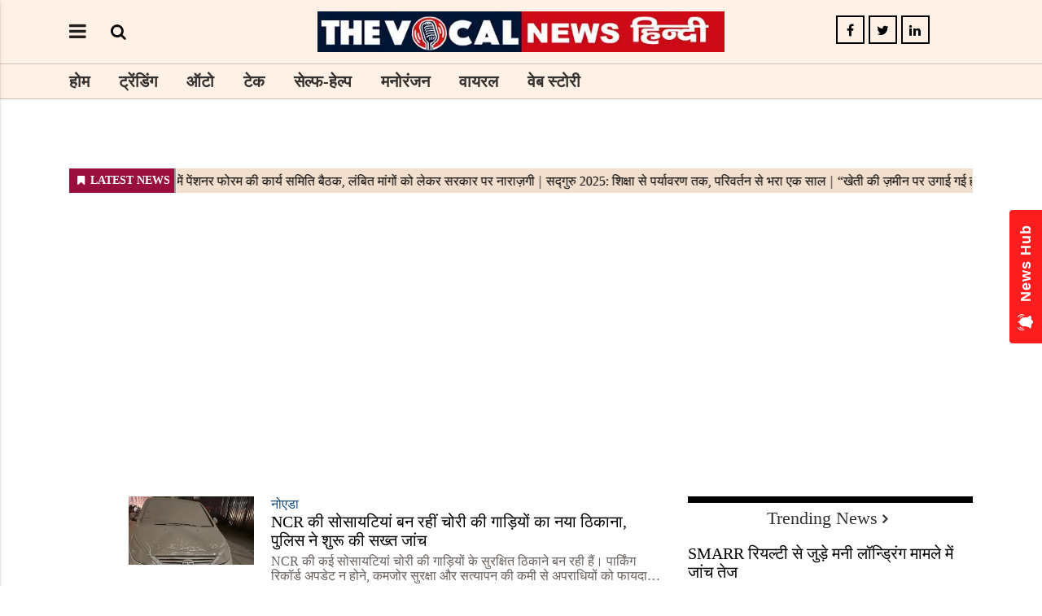

--- FILE ---
content_type: text/html;charset=utf-8
request_url: https://hindi.thevocalnews.com/noida
body_size: 4373
content:
<!DOCTYPE HTML><html lang="hi"><head><title>Noida News in Hindi, Greater noida News, नोएडा की ताज़ा ख़बरें, Noida Authority Local News, Noida film city News</title><script type="application/ld+json">[{"@context": "https://schema.org", "@type": "NewsMediaOrganization", "name": "The Vocal News Hindi", "url": "https://hindi.thevocalnews.com","logo": {"@type": "ImageObject","url": "https://hindi.thevocalnews.com/static/c1e/static/client_resources/109282/4689/images/mainLogo.png?width=600&height=60&resizemode=7", "height": "60", "width": "600"}}, {"@context": "https://schema.org","@type": "WebPage", "name":"नोएडा", "description":"नोएडा", "url":"http://hindi.thevocalnews.com/noida"}, {"@context": "https://schema.org", "@type": "BreadcrumbList", "itemListElement":[{"@type": "ListItem", "position": 1, "item":{"@type":"Thing", "@id":"https://hindi.thevocalnews.com/","name":"The Vocal News Hindi"}}, {"@type": "ListItem", "position": 2, "item":{"@type":"Thing", "@id":"https://hindi.thevocalnews.com/noida","name":"नोएडा"}}]}, {"@context":"https://schema.org","@type":"LocalBusiness","name":"The Vocal News Hindi","address":"","telephone":"","openingHours":["Mo-Su 00:00-23:59"],"description":"","image":"https://hindi.thevocalnews.com/static/c1e/static/client_resources/109282/4689/images/mainLogo.png","url":"https://hindi.thevocalnews.com/"}]</script><meta name="description" content="Greater Noida: &nbsp;बॉलीवुड अभिनेता सनी देओल और अभिनेत्री अमीषा पटेल फिल्म गदर-2 की प्रमोशन के लिए आज गाजियाबाद के हैबिटेट"/><meta name="keywords" content="Noida"/><meta name="robots" content="index, follow, max-image-preview:large"/><link rel="canonical" href="https://hindi.thevocalnews.com/noida"><link rel="alternate" href="https://hindi.thevocalnews.com/noida/"><meta name="twitter:card" content="summary_large_image"/><meta name="twitter:title" content="Noida News in Hindi, Greater noida News, नोएडा की ताज़ा ख़बरें, Noida Authority Local News, Noida film city News"/><meta name="twitter:description" content="Greater Noida: &nbsp;बॉलीवुड अभिनेता सनी देओल और अभिनेत्री अमीषा पटेल फिल्म गदर-2 की प्रमोशन के लिए आज गाजियाबाद के हैबिटेट"/><meta name="twitter:image" content="https://hindi.thevocalnews.com/static/c1e/static/client_resources/109282/4689/images/mainLogo.png"/><meta property="og:title" content="Noida News in Hindi, Greater noida News, नोएडा की ताज़ा ख़बरें, Noida Authority Local News, Noida film city News"/><meta property="og:image" content="https://hindi.thevocalnews.com/static/c1e/static/client_resources/109282/4689/images/mainLogo.png"/><meta property="og:description" content="Greater Noida: &nbsp;बॉलीवुड अभिनेता सनी देओल और अभिनेत्री अमीषा पटेल फिल्म गदर-2 की प्रमोशन के लिए आज गाजियाबाद के हैबिटेट"/><meta content="website" property="og:type"><meta itemprop="name" content="Noida News in Hindi, Greater noida News, नोएडा की ताज़ा ख़बरें, Noida Authority Local News, Noida film city News"/><meta content="The Vocal News Hindi" property="og:site_name"><meta itemprop="image" content="https://hindi.thevocalnews.com/static/c1e/static/client_resources/109282/4689/images/mainLogo.png"/><meta itemprop="description" content="Greater Noida: &nbsp;बॉलीवुड अभिनेता सनी देओल और अभिनेत्री अमीषा पटेल फिल्म गदर-2 की प्रमोशन के लिए आज गाजियाबाद के हैबिटेट"/>
    

    <link rel="icon" href="https://hindi.thevocalnews.com/static/c1e/static/themes/16/109282/4689/images/favicon1699434236182.jpg">
    <link rel="preload" as="style" href="https://hindi.thevocalnews.com/static/c1e/static/themes/16/109282/4689/css/style.css">
    <link rel="preload" as="style" href="https://hindi.thevocalnews.com/static/c1e/static/themes/css/bootstrap4.3.1.min.css">
    <link rel="preload" as="style" href="https://hindi.thevocalnews.com/static/c1e/static/themes/css/font-awesome.min.css">
    <script>
      var c1e_id = "109282:4689";
    </script>
    <script>
      var is_c1e_pubdomain = "//hindi.thevocalnews.com";
    </script>
    <script>
      var is_c1e_enable = true;
    </script>
    <script class="prod_script" src="https://hindi.thevocalnews.com/static/c1e/static/themes/js/c1.js"></script>
    <meta name="viewport" content="width=device-width, initial-scale=1.0">
    <link rel="stylesheet" href="https://hindi.thevocalnews.com/static/c1e/static/themes/css/bootstrap4.3.1.min.css">
    <link rel="stylesheet" href="https://hindi.thevocalnews.com/static/c1e/static/themes/css/font-awesome.min.css">
    <link rel="stylesheet" href="https://hindi.thevocalnews.com/static/c1e/static/themes/16/109282/4689/css/style.css">
    <style>
      .ticker {
        height: 43px !important;
      }
      .itemTitle {
        line-height: 30px !important;
      }
    </style>
    <script class="prod_script" async="" src="https://www.googletagmanager.com/gtag/js?id=G-E40TL7HPLE"></script>
    <script class="prod_script">
      window.dataLayer = window.dataLayer || [];
      function gtag() {
        dataLayer.push(arguments);
      }
      gtag("js", new Date());
      gtag("config", "G-E40TL7HPLE");
    </script>
    <script src="https://hindi.thevocalnews.com/static/c1e/static/themes/js/rendering.js"></script>
    <script class="ga_tag" async="" src="https://www.googletagmanager.com/gtag/js?id=G-TLKQERJKZ7"></script>
    <script class="ga_tag_init">
      window.dataLayer = window.dataLayer || [];
      function gtag() {
        dataLayer.push(arguments);
      }
      gtag("js", new Date());
      gtag("config", "G-TLKQERJKZ7");
    </script>
    <script async="" class="head_script">
      var belly_ad =
        '<div data-position="a1" data-slot="519501" data-section="Homepage" class="colombia lhs" id="HP_O_LHS_a1" name="Homepage-Paid-LHS-a1"></div>';
    </script>
    <script async="" src="https://pagead2.googlesyndication.com/pagead/js/adsbygoogle.js?client=ca-pub-3220256450654479" crossorigin="anonymous" class="head_script"></script>

    <script class="prod_script" async="">
      window._izq = window._izq || [];
      window._izq.push(["init"]);
    </script>
    <script async="" class="prod_script" src="https://cdn.izooto.com/scripts/f29ec45b334bcd2f5891b059afeff1a69b110837.js"></script>
  </head>
  <body>
    <header class="bt_header headerTop">
    <div id="myHeader" class="">
      <div class="container">
        <div class="row">
          <div class="col-sm-12 col-md-12 ">
            <div class="headerTop-main">
              <div class="headerTop-left header-top-col">
                <div class="toggler">
                  <a class="sideMenu donot" href="javascript:void(0);"><i class="fa fa-bars" aria-hidden="true"></i>
                  </a>
                </div>
                <div class="searchBtn">
                  <a class="bt_sprite searchIcon donot" href="javascript:void(0);">
                    <i class="fa fa-search" aria-hidden="true" onclick="stickypopup()"></i></a>
                </div>
              </div>
              <div class="logo_outer header-top-col align-center">
                <div id="HeaderlogoIn" class="top_add ">
                  <a href="https://hindi.thevocalnews.com" class="">
                    <img src="https://hindi.thevocalnews.com/static/c1e/static/themes/16/109282/4689/images/HTVN logo.jpg" alt="Main" title="">
                  </a>
                </div>
              </div>
              <div class="header_top-col-right header-top-col text-center">
                <div class="social-icon sideSocialLinks ">
                  <a href="https://www.facebook.com/thevocalnewshindi" title="Facebook" target="_blank" class=""><i class="fa fa-facebook" aria-hidden="true"></i></a><a href="https://twitter.com/tvn_hindi" title="Twitter" target="_blank" class=""><i class="fa fa-twitter" aria-hidden="true"></i></a><a href="https://hindi.thevocalnews.com/" title="Linkedin" target="_blank" class=""><i class="fa fa-linkedin" aria-hidden="true"></i></a>
                </div>
              </div>
            </div>
          </div>
        </div>
      </div>
      <div id="mySidenav" class="sidenav">
        <div id="HeaderSidelogoIn" class="side-logo ">
          <a href="https://hindi.thevocalnews.com" class=""><img src="https://hindi.thevocalnews.com/static/c1e/static/themes/16/109282/4689/images/HTVN logo.jpg" alt="Main" title=""></a>
        </div>
        <a href="javascript:void(0)" class="closebtn donot">×</a>
        <ul class="site-nav__list nav header-menu-sidebar "><li class="nav-item"><a class="nav-link" href="https://hindi.thevocalnews.com">होम</a></li><li class="nav-item"><a class="nav-link" href="https://hindi.thevocalnews.com/trending">ट्रेंडिंग</a></li><li class="nav-item"><a class="nav-link" href="https://hindi.thevocalnews.com/auto">ऑटो</a></li><li class="nav-item"><a class="nav-link" href="https://hindi.thevocalnews.com/tech">टेक</a></li><li class="nav-item"><a class="nav-link" href="javascript:void(0)">सेल्फ-हेल्प</a></li><li class="nav-item"><a class="nav-link" href="https://hindi.thevocalnews.com/entertainment">मनोरंजन</a></li><li class="nav-item"><a class="nav-link" href="https://hindi.thevocalnews.com/viral">वायरल</a></li><li class="nav-item"><a class="nav-link" href="https://hindi.thevocalnews.com/webstories">वेब स्टोरी</a></li></ul>
        <div class="social-icon sideSocialLinks ">
          <a href="https://www.facebook.com/thevocalnewshindi" title="Facebook" target="_blank" class=""><i class="fa fa-facebook" aria-hidden="true"></i></a><a href="https://twitter.com/tvn_hindi" title="Twitter" target="_blank" class=""><i class="fa fa-twitter" aria-hidden="true"></i></a><a href="https://hindi.thevocalnews.com/" title="Linkedin" target="_blank" class=""><i class="fa fa-linkedin" aria-hidden="true"></i></a>
        </div>
      </div>
      <div class="popUp-main" id="popUp-main1">
        <div class="popup-inner">
          <div class="inputRow">
            <input type="text" value="" id="search_text" onchange="searchText(this)" placeholder="Search">
            <button class="header-search-submit" type="submit">Search</button>
            <button type="button" class="close donot">×</button>
          </div>
        </div>
      </div>
      <div class="mainMenu" id="myHeader1">
        <div class="container">
          <div class="mainMenu-inner">
            <div class="row">
              <div class="col-md-12 ">
                <nav>
                  <ul class="site-nav__list nav header-menu " itemtype="http://www.schema.org/SiteNavigationElement" itemscope="">
                    <li itemprop="name" content="होम" class="nav-item">
                      <a itemprop="url" content="https://hindi.thevocalnews.com" class="nav-link" href="https://hindi.thevocalnews.com">होम</a>
                    </li>
                    <li itemprop="name" content="ट्रेंडिंग" class="nav-item">
                      <a itemprop="url" content="https://hindi.thevocalnews.com/trending" class="nav-link" href="https://hindi.thevocalnews.com/trending">ट्रेंडिंग</a>
                    </li>
                    <li itemprop="name" content="ऑटो" class="nav-item">
                      <a itemprop="url" content="https://hindi.thevocalnews.com/auto" class="nav-link" href="https://hindi.thevocalnews.com/auto">ऑटो</a>
                    </li>
                    <li itemprop="name" content="टेक" class="nav-item">
                      <a itemprop="url" content="https://hindi.thevocalnews.com/tech" class="nav-link" href="https://hindi.thevocalnews.com/tech">टेक</a>
                    </li>
                    <li itemprop="name" content="सेल्फ-हेल्प" class="nav-item">
                      <a itemprop="url" content="https://hindi.thevocalnews.com/self-help" class="nav-link" href="https://hindi.thevocalnews.com/self-help">सेल्फ-हेल्प</a>
                    </li>
                    <li itemprop="name" content="मनोरंजन" class="nav-item">
                      <a itemprop="url" content="https://hindi.thevocalnews.com/entertainment" class="nav-link" href="https://hindi.thevocalnews.com/entertainment">मनोरंजन</a>
                    </li>
                    <li itemprop="name" content="वायरल" class="nav-item">
                      <a itemprop="url" content="https://hindi.thevocalnews.com/viral" class="nav-link" href="https://hindi.thevocalnews.com/viral">वायरल</a>
                    </li>
                    <li itemprop="name" content="वेब स्टोरी" class="nav-item">
                      <a itemprop="url" content="https://hindi.thevocalnews.com/webstories" class="nav-link" href="https://hindi.thevocalnews.com/webstories">वेब स्टोरी</a>
                    </li>
                  </ul>
                </nav>
              </div>
            </div>
          </div>
        </div>
      </div>
    </div>
  </header>
    <article class="bt_middle">
      <section class="articleList ">
        <div class="bg-light-p">
          <div class="container">
            <div class="row pb-3 ">
              <div class="col-lg-12">
                <div class="lhs ticker colombia " data-section="home" data-priority="1" data-slot="541114" id="Listing_42479589" data-position="42479589" name="Listing_42479589" data-ua="m"></div>
              </div>
            </div>
            <div class="row pb-3 ">
              <div class="col-lg-12">
                <div class="lhs ticker colombia " data-section="home" data-priority="2" data-slot="519086" id="Listing_43650046" data-position="43650046" name="Listing_43650046" data-ua="d"></div>
              </div>
            </div><div class="row pb-3 ">
              <div class="col-lg-12">
                <div class="lhs ticker colombiaone " data-section="home" data-priority="1" data-slot="519074" id="LP_O_LHS_6" data-position="519074" name="Listingpage-Organic-LHS-6" c1e_ctid="6651"></div>
              </div>
            </div><div class="row pb-3  ">
              <div class="col-lg-12">
                <div class="lhs ticker  colombia" data-section="home" data-priority="3" data-slot="519497" id="Listing_43766218" data-position="43766218" name="Listing_43766218" data-ua="m"></div>
              </div>
            </div>

            <div class="row " style="margin-bottom: 15px">
              <div class="col-sm-12">
                <div data-position="1" data-slot="" data-section="नोएडा" class="lHS colombiaadcode " id="AS_P_LHS_3" name="Articleshow-Paid-LHS-3" style="margin: 0 auto" data-priority="4">
                  <ins class="adsbygoogle" style="display: block" data-ad-client="ca-pub-3220256450654479" data-ad-slot="2016660145" data-ad-format="auto" data-full-width-responsive="true"></ins>
                  <script class="prod_script">
                    (adsbygoogle = window.adsbygoogle || []).push({});
                  </script>
                </div>
              </div>
            </div>

            <div class="row ">
              <div class="col-md-8">
                <div class="row ">
                  <div class="col-md-12 ">
                    <div class="lhs colombiaone " data-section="नोएडा" data-priority="2" data-slot="519454" id="Listing_43057770" data-position="43057770" name="Listing_43057770" c1e_ctid="6330~" data-max="0" data-pagination="true" style="min-height: 100vh;"></div>
                  </div>
                </div>
              </div>
              <div class="col-md-4">
                <div class="native-items ">
                  <h3 class="editable heading heading-bor text-center  " id="custom_16994181715244">
                    <a href="https://hindi.thevocalnews.com" class="">Trending News</a>
                  </h3>
                  <div data-position="1 " data-slot="519077" data-section="नोएडा" class="rhs colombiaone " id="LP_O_RHS_1" name="Listingpage-Organic-RHS-1 " data-priority="3" c1e_ctid="5995"></div>
                </div>
                <div class="native-items ">
                  <div data-position="56003735" data-slot="519090" data-section="नोएडा" class="rhs colombia " id="Listing_56003735" name="Listing_56003735" data-priority="4" data-ua="d"></div>
                </div>
                <div class="native-items ">
                  <h3 class="editable heading heading-bor  " id="custom_16994181715255">
                    <a href="https://hindi.thevocalnews.com" class="">जरूर पढ़ें</a>
                  </h3>
                  <div data-position="4 " data-slot="519080" data-section="नोएडा" class="rhs colombiaone " id="LP_P_RHS_2" name="Listingpage-Paid-RHS-2 " data-priority="4" c1e_ctid="5690"></div>
                </div>
                <div class="native-items ">
                  <div data-position="56110871" data-slot="519089" data-section="नोएडा" class="rhs colombiaadcode " id="Listing_56110871" name="Listing_56110871" data-priority="2" data-ua="d">
                    <ins class="adsbygoogle" style="display: block" data-ad-client="ca-pub-3220256450654479" data-ad-slot="7531293746" data-ad-format="auto" data-full-width-responsive="true"></ins>
                    <script class="prod_script">
                      (adsbygoogle = window.adsbygoogle || []).push({});
                    </script>
                  </div>
                </div>
              </div>
            </div>
          </div>
        </div>
      </section>
    </article>
    <footer class="bt_footer">
    <div class="wht_footer">
      <div class="footer-menu-main">
        <div class="container">
          <div class="row">
            <div class="col-md-12 ">
              <h3 class="editable " id="custom_169941802581713"></h3>
              <ul class="footerMenu-top footer-menu ">
                <li class="">
                  <a class="" href="https://hindi.thevocalnews.com/about-us/">About us</a>
                </li>
                <li class="">
                  <a class="" href="https://hindi.thevocalnews.com/cookie-policy/">Cookie Policy</a>
                </li>
                <li class="">
                  <a class="" href="https://hindi.thevocalnews.com/privacy-policy/">Privacy Policy</a>
                </li>
                <li class="">
                  <a class="" href="https://hindi.thevocalnews.com/editorial-policy/">Editorial Policy</a>
                </li>
                <li class="">
                  <a class="" href="https://hindi.thevocalnews.com/dnpa/">DNPA Code of Ethics</a>
                </li>
                <li class="">
                  <a class="" href="https://hindi.thevocalnews.com/contact-us/">Contact Us</a>
                </li>
              </ul>
              <p class="Copyright editable  " id="custom_169941802581714">
                <strong class="">Copyright ©2023 The Vocal News Hindi</strong>
              </p>
            </div>
          </div>
        </div>
      </div>
    </div>
  </footer>
    <script class="prod_script" src="https://hindi.thevocalnews.com/static/c1e/static/themes/js/at.js"></script>
    <script src="https://hindi.thevocalnews.com/static/c1e/static/themes/js/bootstrap4.3.1.min.js"></script>
    <script class="prod_script" src="https://hindi.thevocalnews.com/static/c1e/static/themes/js/m360_common.js" defer=""></script>

    <script>
      function sidenavsubmenushow() {
        var x = document.getElementById("submenu-mobile");
        if (x.style.display === "none") {
          x.style.display = "block";
        } else {
          x.style.display = "none";
        }
      }
    </script>
    <script>
      $(".sideMenu").click(function () {
        $(".sidenav").addClass("menuOpen");
      });
      $(".closebtn").click(function () {
        $("#mySidenav").removeClass("menuOpen");
      });
      $(".bt_footer, .bt_middle, .mainMenu ").hover(function () {
        setTimeout(function () {
          $("#mySidenav").removeClass("menuOpen");
        }, 800);
      });
      /* search popup js*/ $(".searchBtn").click(function () {
        $(".popUp-main").toggleClass("active");
      });
      $(".close").click(function () {
        $(".popUp-main").removeClass("active");
      });
      $(document).keyup(function (e) {
        if (e.key === "Escape") {
          $(".popUp-main").removeClass("active");
        }
      });
    </script>
    <script>
      window.onscroll = function () {
        myFunction();
      };
      var header1 = document.getElementById("myHeader1");
      var header = document.getElementById("myHeader");
      var sticky = header1.offsetTop;
      function myFunction() {
        if (window.pageYOffset > sticky) {
          header.classList.add("sticky");
        } else {
          header.classList.remove("sticky");
        }
      }
    </script>
    <script>
      /*search js */ $(document).ready(function () {
        (searchStr = window.location.href.split("?s=")[1]),
          $("#search_str").html(searchStr);
      });
      var searchText = function () {
        var e = window.location.origin + "/search?s=" + $("#search_text").val();
        "" != this.value && window.location.replace(e);
      };
      /*menu js */ var ulClass = "site-nav__list nav";
      var liClass = "nav-item";
      var liulClass = "submenu";
      var lianchorClass = "nav-link";
      var lidrpClass = "nav-item hasChild";
      var lidrpulliAnchor = "";
      var lidrpAnchorClass = "";
      var data_toggle = "";
      var aria_expanded = "";
      var ulquick = "footerMenu-top";
      var liquick = "";
      var lianchorquick = "";
    </script>
  
</body></html>

--- FILE ---
content_type: text/html; charset=utf-8
request_url: https://www.google.com/recaptcha/api2/aframe
body_size: 266
content:
<!DOCTYPE HTML><html><head><meta http-equiv="content-type" content="text/html; charset=UTF-8"></head><body><script nonce="9LoEkHnGzry_SItkImyUIg">/** Anti-fraud and anti-abuse applications only. See google.com/recaptcha */ try{var clients={'sodar':'https://pagead2.googlesyndication.com/pagead/sodar?'};window.addEventListener("message",function(a){try{if(a.source===window.parent){var b=JSON.parse(a.data);var c=clients[b['id']];if(c){var d=document.createElement('img');d.src=c+b['params']+'&rc='+(localStorage.getItem("rc::a")?sessionStorage.getItem("rc::b"):"");window.document.body.appendChild(d);sessionStorage.setItem("rc::e",parseInt(sessionStorage.getItem("rc::e")||0)+1);localStorage.setItem("rc::h",'1769492151313');}}}catch(b){}});window.parent.postMessage("_grecaptcha_ready", "*");}catch(b){}</script></body></html>

--- FILE ---
content_type: application/javascript;charset=utf-8
request_url: https://hindi.thevocalnews.com/can//cde/data/-1/-1/v6.htm?id=519086~43650046~home,519090~56003735~%E0%A4%A8%E0%A5%8B%E0%A4%8F%E0%A4%A1%E0%A4%BE&_v=0&auds=all,5q6&_u=https%3A//hindi.thevocalnews.com/noida&_t=3&_c=q512v439X650_0&fpc=&r=Y223z872H285&dpv=1&ic=1
body_size: 60
content:
q512v439X650_0("[{\"adSlot\":\"519086\",\"section\":\"home\",\"position\":\"43650046\",\"success\":-1},{\"adSlot\":\"519090\",\"section\":\"\\u0928\\u094b\\u090f\\u0921\\u093e\",\"position\":\"56003735\",\"success\":-1}]")

--- FILE ---
content_type: application/javascript;charset=utf-8
request_url: https://ase.clmbtech.com/colsync?id=
body_size: 485
content:
$cr.cbkf("[{\"uuid\" : \"b61749ad-fa65-4bd1-b33d-2408b5fc4289-616w\", \"optout\" : \"null\", \"_col_sync\" : \"false\", \"error\" : \"null\", \"cl\" : \"null\", \"dmp_emhash\" : \"null\", \"dmp_phhash\" : \"null\" }]")

--- FILE ---
content_type: application/javascript;charset=utf-8
request_url: https://hindi.thevocalnews.com/cfp/519454/feed.htm?_t=3&_c=cb_519454&_v=0&_u=https%3A//hindi.thevocalnews.com/noida&fpc=b61749ad-fa65-4bd1-b33d-2408b5fc4289-616w&r=q284H134p690&strt=1&c1e_ctid=6330~
body_size: 7402
content:
cb_519454("{\"id\":\"519454\",\"tp\":{\"6330\":{\"snippet\":\"<style>\\n    .maincoldiv{margin-left: 10%;display:inline-block;padding-bottom:16px;margin-bottom:16px;border-bottom:1px solid #ccc1b7;vertical-align:top;min-height: 116px;max-height: 138px;}\\n    .maincoldiv > div > div{width:100%;display:block;}\\n    .maincoldiv > div > div > a{color:#303030;text-decoration:none;}\\n    .maincoldiv > div > div > a > span{width:154px;height:84px;float:left;}\\n    .maincoldiv > div > div > a > span img{width:100%;height:100%;}\\n    .maincoldiv > div > div > a > div{display:block;padding-left:175px;}\\n    .maincoldiv > div > div > a > div > h5{font-size:16px;line-height:20px;color:#0d4680;font-family:'MetricWeb-Semibold';margin:0;font-weight:normal;}\\n    .maincoldiv > div > div > a > div > h2{overflow:hidden;display:-webkit-box;-webkit-line-clamp:2;-webkit-box-orient:vertical;margin:0;padding:0;line-height:normal;color:#000;font-size:20px;text-transform:none;font-family:'FinancierDisplayWeb-Regular';}\\n    .maincoldiv > div > div > a > div > p{font-size:16px;color:#66605c;font-family:'MetricWeb-Regular'; -webkit-line-clamp:2; -webkit-box-orient: vertical; overflow:hidden; display:-webkit-box;line-height:normal;padding:0;margin:5px 0 0;}\\n    .maincoldiv > div > div > a > div > h2:hover{color:#736c67;}\\n    .maincoldiv > div > div > a > div > h5:hover{color:#736c67;}\\n    @media only screen and (max-width:767px){.maincoldiv{width:100%!important;display:block;margin-left:0;}\\n    .maincoldiv > div > div > a > span{width:84px;height:56px;}\\n    .maincoldiv > div > div > a > div{padding-left:100px;}\\n    }\\n    <\/style>\\n    <div class=\\\"maincoldiv\\\" id=\\\"colombiaAdBox\\\">\\n    <div class=\\\"pcoldiv\\\" id=\\\"adsOrgdivLyr\\\">\\n    <\/div>\\n    <script type=\\\"text\/javascript\\\" id=\\\"maincolscript\\\">\\n    var coldetect;\\n    \/*\\n    var htmlD = '{{width}}100%{{width}}';\\n    var htmlD1 =   '\\\"{{titleLength}}60{{titleLength}}\\\",#og#<div><a href=\\\"{{href}}\\\" target=\\\"_self\\\"><span><img src=\\\"{{imgsrc}}\\\"><\/span><div><h5>{{category}}<\/h5><h2> {{title}}<\/h2><p>{{desc}}<\/p><\/div><\/a><\/div>#og#';*\/\\n    <\/script>\\n    \\n\"}},\"resArr\":[{\"tId\":6330,\"adSlot\":\"519454\",\"position\":\"1\",\"section\":\"24710\",\"optUrl\":\"https:\/\/www.colombiaonline.com\/privacy-policy.html\",\"optImg\":\"https:\/\/getm360.com\/wp-content\/uploads\/2020\/08\/M360_Logo-1.png\",\"oItems\":[{\"itemId\":\"17914982\",\"tpId\":\"17914982\",\"name\":\"NCR \u0915\u0940 \u0938\u094B\u0938\u093E\u092F\u091F\u093F\u092F\u093E\u0902 \u092C\u0928 \u0930\u0939\u0940\u0902 \u091A\u094B\u0930\u0940 \u0915\u0940 \u0917\u093E\u0921\u093C\u093F\u092F\u094B\u0902 \u0915\u093E \u0928\u092F\u093E \u0920\u093F\u0915\u093E\u0928\u093E, \u092A\u0941\u0932\u093F\u0938 \u0928\u0947 \u0936\u0941\u0930\u0942 \u0915\u0940 \u0938\u0916\u094D\u0924 \u091C\u093E\u0902\u091A\",\"url\":\"https:\/\/hindi.thevocalnews.com\/noida\/noida-ghaziabad-stolen-vehicles-basement-issue\/cid17914982.htm\",\"rurl\":\"https:\/\/hindi.thevocalnews.com\/noida\/noida-ghaziabad-stolen-vehicles-basement-issue\/cid17914982.htm\",\"desc\":\"NCR \u0915\u0940 \u0915\u0908 \u0938\u094B\u0938\u093E\u092F\u091F\u093F\u092F\u093E\u0902 \u091A\u094B\u0930\u0940 \u0915\u0940 \u0917\u093E\u0921\u093C\u093F\u092F\u094B\u0902 \u0915\u0947 \u0938\u0941\u0930\u0915\u094D\u0937\u093F\u0924 \u0920\u093F\u0915\u093E\u0928\u0947 \u092C\u0928 \u0930\u0939\u0940 \u0939\u0948\u0902\u0964 \u092A\u093E\u0930\u094D\u0915\u093F\u0902\u0917 \u0930\u093F\u0915\u0949\u0930\u094D\u0921 \u0905\u092A\u0921\u0947\u091F \u0928 \u0939\u094B\u0928\u0947, \u0915\u092E\u091C\u094B\u0930 \u0938\u0941\u0930\u0915\u094D\u0937\u093E \u0914\u0930 \u0938\u0924\u094D\u092F\u093E\u092A\u0928 \u0915\u0940 \u0915\u092E\u0940 \u0938\u0947 \u0905\u092A\u0930\u093E\u0927\u093F\u092F\u094B\u0902 \u0915\u094B \u092B\u093E\u092F\u0926\u093E \u092E\u093F\u0932 \u0930\u0939\u093E \u0939\u0948\u0964 \u0928\u094B\u090F\u0921\u093E&ndash;\u0917\u093E\u091C\u093F\u092F\u093E\u092C\u093E\u0926 \u092A\u0941\u0932\u093F\u0938 \u0928\u0947 \u091B\u094B\u0921\u093C\u0940 \u0917\u0908\",\"sImg\":[\"https:\/\/hindi.thevocalnews.com\/static\/c1e\/client\/109282\/uploaded\/3611f731591f6bdd1441683765e79975.jpg\"],\"itemType\":1,\"cid\":\"109282\",\"dt\":{\"lastUpdated\":1765112124512,\"authorDesignation\":\"shivexxgautam141@gmail.com\",\"title_html\":\"NCR \u0915\u0940 \u0938\u094B\u0938\u093E\u092F\u091F\u093F\u092F\u093E\u0902 \u092C\u0928 \u0930\u0939\u0940\u0902 \u091A\u094B\u0930\u0940 \u0915\u0940 \u0917\u093E\u0921\u093C\u093F\u092F\u094B\u0902 \u0915\u093E \u0928\u092F\u093E \u0920\u093F\u0915\u093E\u0928\u093E, \u092A\u0941\u0932\u093F\u0938 \u0928\u0947 \u0936\u0941\u0930\u0942 \u0915\u0940 \u0938\u0916\u094D\u0924 \u091C\u093E\u0902\u091A\",\"author\":\"Shivam Gautam\",\"categoryUrl\":\"https:\/\/hindi.thevocalnews.com\/noida\/\",\"category\":\"\u0928\u094B\u090F\u0921\u093E\"}}],\"success\":1},{\"tId\":6330,\"adSlot\":\"519454\",\"position\":\"2\",\"section\":\"24710\",\"optUrl\":\"https:\/\/www.colombiaonline.com\/privacy-policy.html\",\"optImg\":\"https:\/\/getm360.com\/wp-content\/uploads\/2020\/08\/M360_Logo-1.png\",\"oItems\":[{\"itemId\":\"17404711\",\"tpId\":\"17404711\",\"name\":\"\u0928\u094B\u090F\u0921\u093E: \u0915\u0935\u093F \u0915\u0941\u092E\u093E\u0930 \u0935\u093F\u0936\u094D\u0935\u093E\u0938 \u0915\u0947 \u0918\u0930 \u0915\u0947 \u092C\u093E\u0939\u0930 \u0916\u0921\u093C\u0940 \u0917\u093E\u0921\u093C\u0940 \u092E\u0947\u0902 \u0932\u0917\u0940 \u092D\u0940\u0937\u0923 \u0906\u0917\",\"url\":\"https:\/\/hindi.thevocalnews.com\/noida\/noida-car-fire-kumar-vishwas-house\/cid17404711.htm\",\"rurl\":\"https:\/\/hindi.thevocalnews.com\/noida\/noida-car-fire-kumar-vishwas-house\/cid17404711.htm\",\"desc\":\"\u0928\u094B\u090F\u0921\u093E \u0938\u0947\u0915\u094D\u091F\u0930-37 \u092E\u0947\u0902 \u0915\u0935\u093F \u0915\u0941\u092E\u093E\u0930 \u0935\u093F\u0936\u094D\u0935\u093E\u0938 \u0915\u0947 \u0918\u0930 \u0915\u0947 \u092C\u093E\u0939\u0930 \u0916\u0921\u093C\u0940 \u0917\u093E\u0921\u093C\u0940 \u092E\u0947\u0902 \u0917\u0941\u0930\u0941\u0935\u093E\u0930 \u0915\u094B \u0905\u091A\u093E\u0928\u0915 \u092D\u0940\u0937\u0923 \u0906\u0917 \u0932\u0917 \u0917\u0908\u0964 \u0917\u093E\u0921\u093C\u0940 \u092E\u0947\u0902 \u0938\u0935\u093E\u0930 \u091A\u093E\u0930 \u0932\u094B\u0917\u094B\u0902 \u0915\u094B \u0938\u092E\u092F \u0930\u0939\u0924\u0947 \u092C\u093E\u0939\u0930 \u0928\u093F\u0915\u093E\u0932 \u0932\u093F\u092F\u093E \u0917\u092F\u093E, \u091C\u093F\u0938\u0938\u0947 \u092C\u0921\u093C\u093E \u0939\u093E\u0926\u0938\u093E \u091F\u0932 \u0917\u092F\u093E\u0964 \u092B\u093E\u092F\u0930 \u092C\u094D\u0930\u093F\u0917\u0947\u0921 \u0928\u0947 \u092E\",\"sImg\":[\"https:\/\/hindi.thevocalnews.com\/static\/c1e\/client\/109282\/uploaded\/bb43f71d108aaf5ff23c1776d3066029.jpg\"],\"itemType\":1,\"cid\":\"109282\",\"dt\":{\"lastUpdated\":1757675438544,\"authorDesignation\":\"dharmendrabajpai76@gmail.com\",\"title_html\":\"\u0928\u094B\u090F\u0921\u093E: \u0915\u0935\u093F \u0915\u0941\u092E\u093E\u0930 \u0935\u093F\u0936\u094D\u0935\u093E\u0938 \u0915\u0947 \u0918\u0930 \u0915\u0947 \u092C\u093E\u0939\u0930 \u0916\u0921\u093C\u0940 \u0917\u093E\u0921\u093C\u0940 \u092E\u0947\u0902 \u0932\u0917\u0940 \u092D\u0940\u0937\u0923 \u0906\u0917\",\"author\":\"Dharmendra Bajpai\",\"categoryUrl\":\"https:\/\/hindi.thevocalnews.com\/noida\/\",\"category\":\"\u0928\u094B\u090F\u0921\u093E\"}}],\"success\":1},{\"tId\":6330,\"adSlot\":\"519454\",\"position\":\"3\",\"section\":\"24710\",\"optUrl\":\"https:\/\/www.colombiaonline.com\/privacy-policy.html\",\"optImg\":\"https:\/\/getm360.com\/wp-content\/uploads\/2020\/08\/M360_Logo-1.png\",\"oItems\":[{\"itemId\":\"17244801\",\"tpId\":\"17244801\",\"name\":\"\u0928\u094B\u090F\u0921\u093E \u092E\u0947\u0902 \u0915\u0948\u092C \u091A\u093E\u0932\u0915 \u0915\u0940 \u0916\u0924\u0930\u0928\u093E\u0915 \u0921\u094D\u0930\u093E\u0907\u0935, \u092A\u0941\u0932\u093F\u0938 \u0938\u0947 \u092C\u091A\u0928\u0947 \u0915\u0947 \u091A\u0915\u094D\u0915\u0930 \u092E\u0947\u0902 \u092A\u0930\u093F\u0935\u093E\u0930 \u0939\u0941\u0906 \u0938\u0939\u092E\u093E\",\"url\":\"https:\/\/hindi.thevocalnews.com\/noida\/noida-cab-driver-dangerous-driving-police-escape\/cid17244801.htm\",\"rurl\":\"https:\/\/hindi.thevocalnews.com\/noida\/noida-cab-driver-dangerous-driving-police-escape\/cid17244801.htm\",\"desc\":\"\u0928\u094B\u090F\u0921\u093E \u092E\u0947\u0902 \u092A\u0941\u0932\u093F\u0938 \u0938\u0947 \u092C\u091A\u0928\u0947 \u0915\u0947 \u0932\u093F\u090F \u0915\u0948\u092C \u091A\u093E\u0932\u0915 \u0928\u0947 \u0924\u0947\u091C \u0930\u092B\u094D\u0924\u093E\u0930 \u092E\u0947\u0902 \u0921\u094D\u0930\u093E\u0907\u0935 \u0915\u0940\u0964 \u0907\u0938 \u0926\u094C\u0930\u093E\u0928 \u0917\u093E\u0921\u093C\u0940 \u090F\u0915 \u0905\u0928\u094D\u092F \u0935\u093E\u0939\u0928 \u0938\u0947 \u091F\u0915\u0930\u093E\u0908, \u092A\u0930\u093F\u0935\u093E\u0930 \u0921\u0930\u093E \u0914\u0930 \u0939\u0932\u094D\u0915\u0940 \u091A\u094B\u091F\u0947\u0902 \u0906\u0908\u0902\u0964 \u092A\u0941\u0932\u093F\u0938 \u0928\u0947 \u091A\u093E\u0932\u0915 \u0915\u094B \u0917\u093F\u0930\u092B\u094D\u0924\u093E\u0930 \u0915\u0930 \u0935\u093E\u0939\u0928 \u091C\u092C\u094D\u0924 \u0915\u093F\u092F\u093E\u0964\",\"sImg\":[\"https:\/\/hindi.thevocalnews.com\/static\/c1e\/client\/109282\/uploaded\/75b17ee5eb6a4c08c298ee886d92fc64.jpg\"],\"itemType\":1,\"cid\":\"109282\",\"dt\":{\"lastUpdated\":1755233020154,\"authorDesignation\":\"dharmendrabajpai76@gmail.com\",\"title_html\":\"\u0928\u094B\u090F\u0921\u093E \u092E\u0947\u0902 \u0915\u0948\u092C \u091A\u093E\u0932\u0915 \u0915\u0940 \u0916\u0924\u0930\u0928\u093E\u0915 \u0921\u094D\u0930\u093E\u0907\u0935, \u092A\u0941\u0932\u093F\u0938 \u0938\u0947 \u092C\u091A\u0928\u0947 \u0915\u0947 \u091A\u0915\u094D\u0915\u0930 \u092E\u0947\u0902 \u092A\u0930\u093F\u0935\u093E\u0930 \u0939\u0941\u0906 \u0938\u0939\u092E\u093E\",\"author\":\"Dharmendra Bajpai\",\"categoryUrl\":\"https:\/\/hindi.thevocalnews.com\/noida\/\",\"category\":\"\u0928\u094B\u090F\u0921\u093E\"}}],\"success\":1},{\"tId\":6330,\"adSlot\":\"519454\",\"position\":\"4\",\"section\":\"24710\",\"optUrl\":\"https:\/\/www.colombiaonline.com\/privacy-policy.html\",\"optImg\":\"https:\/\/getm360.com\/wp-content\/uploads\/2020\/08\/M360_Logo-1.png\",\"oItems\":[{\"itemId\":\"17132235\",\"tpId\":\"17132235\",\"name\":\"\u0928\u094B\u090F\u0921\u093E STF \u0915\u093E \u092C\u0921\u093C\u093E \u0916\u0941\u0932\u093E\u0938\u093E: \u0917\u093E\u091C\u093F\u092F\u093E\u092C\u093E\u0926 \u092E\u0947\u0902 \u091A\u0932 \u0930\u0939\u093E \u0925\u093E \u092B\u0930\u094D\u091C\u0940 '\u0905\u0935\u0948\u0927 \u0926\u0942\u0924\u093E\u0935\u093E\u0938', \u0906\u0930\u094B\u092A\u0940 \u0939\u0930\u094D\u0937\u0935\u0930\u094D\u0927\u0928 \u091C\u0948\u0928 \u0917\u093F\u0930\u092B\u094D\u0924\u093E\u0930\",\"url\":\"https:\/\/hindi.thevocalnews.com\/noida\/noida-stf-arrests-harshvardhan-jain-for-allegedly-running\/cid17132235.htm\",\"rurl\":\"https:\/\/hindi.thevocalnews.com\/noida\/noida-stf-arrests-harshvardhan-jain-for-allegedly-running\/cid17132235.htm\",\"desc\":\"\u0917\u093E\u091C\u093F\u092F\u093E\u092C\u093E\u0926 \u0915\u0947 \u0915\u0935\u093F\u0928\u0917\u0930 \u0907\u0932\u093E\u0915\u0947 \u092E\u0947\u0902 \u0928\u094B\u090F\u0921\u093E STF \u0928\u0947 \u090F\u0915 \u0905\u0935\u0948\u0927 \u0914\u0930 \u092B\u0930\u094D\u091C\u0940 \u0926\u0942\u0924\u093E\u0935\u093E\u0938 \u0915\u093E \u0916\u0941\u0932\u093E\u0938\u093E \u0915\u093F\u092F\u093E \u0939\u0948\u0964 \u0906\u0930\u094B\u092A\u0940 \u0939\u0930\u094D\u0937\u0935\u0930\u094D\u0927\u0928 \u091C\u0948\u0928 \u0916\u0941\u0926 \u0915\u094B \u0935\u093F\u092D\u093F\u0928\u094D\u0928 \u0915\u093E\u0932\u094D\u092A\u0928\u093F\u0915 \u0926\u0947\u0936\u094B\u0902 \u0915\u093E \u090F\u092E\u094D\u092C\u0947\u0938\u0921\u0930 \u092C\u0924\u093E\u0915\u0930 \u0932\u094B\u0917\u094B\u0902 \u0915\u094B \u0920\u0917 \u0930\u0939\u093E \u0925\u093E\u0964 STF \u0915\u094B \u092E\u094C\u0915\u0947 \u0938\u0947 \u092B\u0930\u094D\u091C\u0940 \u0926\u0938\u094D\",\"sImg\":[\"https:\/\/hindi.thevocalnews.com\/static\/c1e\/client\/109282\/uploaded\/880dd807ec9825e16a02eb3652abffa2.jpg\"],\"itemType\":1,\"cid\":\"109282\",\"dt\":{\"lastUpdated\":1753259122634,\"authorDesignation\":\"diya.pandey2009@gmail.com\",\"title_html\":\"\u0928\u094B\u090F\u0921\u093E STF \u0915\u093E \u092C\u0921\u093C\u093E \u0916\u0941\u0932\u093E\u0938\u093E: \u0917\u093E\u091C\u093F\u092F\u093E\u092C\u093E\u0926 \u092E\u0947\u0902 \u091A\u0932 \u0930\u0939\u093E \u0925\u093E \u092B\u0930\u094D\u091C\u0940 &#39;\u0905\u0935\u0948\u0927 \u0926\u0942\u0924\u093E\u0935\u093E\u0938&#39;, \u0906\u0930\u094B\u092A\u0940 \u0939\u0930\u094D\u0937\u0935\u0930\u094D\u0927\u0928 \u091C\u0948\u0928 \u0917\u093F\u0930\u092B\u094D\u0924\u093E\u0930\",\"author\":\"Diya Pandey\",\"categoryUrl\":\"https:\/\/hindi.thevocalnews.com\/noida\/\",\"category\":\"\u0928\u094B\u090F\u0921\u093E\"}}],\"success\":1},{\"tId\":6330,\"adSlot\":\"519454\",\"position\":\"5\",\"section\":\"24710\",\"optUrl\":\"https:\/\/www.colombiaonline.com\/privacy-policy.html\",\"optImg\":\"https:\/\/getm360.com\/wp-content\/uploads\/2020\/08\/M360_Logo-1.png\",\"oItems\":[{\"itemId\":\"17111772\",\"tpId\":\"17111772\",\"name\":\"\u0925\u093E\u0908 \u092E\u0939\u093F\u0932\u093E \u0935\u094D\u092F\u093E\u092A\u093E\u0930\u0940 \u0915\u093E \u0928\u094B\u090F\u0921\u093E \u092E\u0947\u0902 \u0909\u0924\u094D\u092A\u0940\u0921\u093C\u0928: \u092E\u0949\u0932 \u092A\u094D\u0930\u092C\u0902\u0927\u0928 \u092A\u0930 FIR, \u0925\u093E\u0908 \u090F\u0902\u092C\u0947\u0938\u0940 \u092D\u0940 \u0906\u0908 \u0938\u092E\u0930\u094D\u0925\u0928 \u092E\u0947\u0902\",\"url\":\"https:\/\/hindi.thevocalnews.com\/noida\/thai-woman-abused-noida-mall-fir-thai-embassy-action\/cid17111772.htm\",\"rurl\":\"https:\/\/hindi.thevocalnews.com\/noida\/thai-woman-abused-noida-mall-fir-thai-embassy-action\/cid17111772.htm\",\"desc\":\"\u0928\u094B\u090F\u0921\u093E \u0938\u0947\u0915\u094D\u091F\u0930-75 \u0938\u094D\u0925\u093F\u0924 \u0938\u094D\u092A\u0947\u0915\u094D\u091F\u094D\u0930\u092E \u092E\u0949\u0932 \u092E\u0947\u0902 \u0925\u093E\u0908 \u092E\u0939\u093F\u0932\u093E \u0935\u094D\u092F\u093E\u092A\u093E\u0930\u0940 \u0905\u091C\u0930\u093E \u0928\u0947 \u0909\u0924\u094D\u092A\u0940\u0921\u093C\u0928 \u0914\u0930 \u0905\u0935\u0948\u0927 \u0935\u0938\u0942\u0932\u0940 \u0915\u0947 \u0906\u0930\u094B\u092A \u092E\u0947\u0902 \u092E\u0949\u0932 \u092A\u094D\u0930\u092C\u0902\u0927\u0928 \u092A\u0930 \u090F\u092B\u0906\u0908\u0906\u0930 \u0926\u0930\u094D\u091C \u0915\u0930\u0935\u093E\u0908\u0964 \u092C\u0947\u091F\u0940 \u0938\u0947 \u092E\u093E\u0930\u092A\u0940\u091F \u0914\u0930 \u0939\u093F\u0930\u093E\u0938\u0924 \u092E\u0947\u0902 \u0932\u0947\u0928\u0947 \u0915\u0940 \u0936\u093F\u0915\u093E\u092F\u0924 \u0915\u0947 \u092C\u093E\u0926 \u0925\u093E\u0908 \u090F\u0902\u092C\u0947\u0938\u0940 \",\"sImg\":[\"https:\/\/hindi.thevocalnews.com\/static\/c1e\/client\/109282\/uploaded\/ed0dbcd5020e2d948309e447af60a390.jpg\"],\"itemType\":1,\"cid\":\"109282\",\"dt\":{\"lastUpdated\":1752903377498,\"authorDesignation\":\"dharmendrabajpai76@gmail.com\",\"title_html\":\"\u0925\u093E\u0908 \u092E\u0939\u093F\u0932\u093E \u0935\u094D\u092F\u093E\u092A\u093E\u0930\u0940 \u0915\u093E \u0928\u094B\u090F\u0921\u093E \u092E\u0947\u0902 \u0909\u0924\u094D\u092A\u0940\u0921\u093C\u0928: \u092E\u0949\u0932 \u092A\u094D\u0930\u092C\u0902\u0927\u0928 \u092A\u0930 FIR, \u0925\u093E\u0908 \u090F\u0902\u092C\u0947\u0938\u0940 \u092D\u0940 \u0906\u0908 \u0938\u092E\u0930\u094D\u0925\u0928 \u092E\u0947\u0902\",\"author\":\"Dharmendra Bajpai\",\"categoryUrl\":\"https:\/\/hindi.thevocalnews.com\/noida\/\",\"category\":\"\u0928\u094B\u090F\u0921\u093E\"}}],\"success\":1},{\"tId\":6330,\"adSlot\":\"519454\",\"position\":\"6\",\"section\":\"24710\",\"optUrl\":\"https:\/\/www.colombiaonline.com\/privacy-policy.html\",\"optImg\":\"https:\/\/getm360.com\/wp-content\/uploads\/2020\/08\/M360_Logo-1.png\",\"oItems\":[{\"itemId\":\"16938926\",\"tpId\":\"16938926\",\"name\":\"\u200B\u200B\u200B\u200B\u200B\u200B\u200B\u0928\u094B\u090F\u0921\u093E \u092E\u0947\u0902 \u0905\u0935\u0948\u0927 \u0916\u0928\u0928 \u092A\u0930 \u0915\u0921\u093C\u0940 \u0915\u093E\u0930\u094D\u0930\u0935\u093E\u0908, \u092E\u093F\u0902\u091F\u0942 \u0915\u0938\u093E\u0928\u093E \u0917\u093F\u0930\u092B\u094D\u0924\u093E\u0930, \u0926\u094B \u0921\u0902\u092A\u0930 \u091C\u092C\u094D\u0924\",\"url\":\"https:\/\/hindi.thevocalnews.com\/noida\/noida-illegal-mining-mintu-kasana-arrested-dumpers-seized\/cid16938926.htm\",\"rurl\":\"https:\/\/hindi.thevocalnews.com\/noida\/noida-illegal-mining-mintu-kasana-arrested-dumpers-seized\/cid16938926.htm\",\"desc\":\"\u0928\u094B\u090F\u0921\u093E \u092A\u0941\u0932\u093F\u0938 \u0928\u0947 \u0905\u0935\u0948\u0927 \u0916\u0928\u0928 \u092A\u0930 \u0915\u0921\u093C\u0940 \u0915\u093E\u0930\u094D\u0930\u0935\u093E\u0908 \u0915\u0930\u0924\u0947 \u0939\u0941\u090F \u092E\u093F\u0902\u091F\u0942 \u0915\u0938\u093E\u0928\u093E \u0915\u094B \u0917\u093F\u0930\u092B\u094D\u0924\u093E\u0930 \u0915\u093F\u092F\u093E \u0939\u0948\u0964 \u0906\u0930\u094B\u092A\u0940 \u092C\u093F\u0928\u093E \u092A\u0930\u092E\u093F\u091F \u0930\u0947\u0924-\u092E\u093F\u091F\u094D\u091F\u0940 \u0915\u093E \u0916\u0928\u0928 \u0915\u0930 \u0930\u0939\u093E \u0925\u093E\u0964 \u092A\u0941\u0932\u093F\u0938 \u0928\u0947 \u0926\u094B \u092D\u093E\u0930\u0940 \u0921\u0902\u092A\u0930 \u091C\u093C\u092C\u094D\u0924 \u0915\u0930 \u092E\u093E\u092E\u0932\u0947 \u0915\u0940 \u0930\u093F\u092A\u094B\u0930\u094D\u091F \u092A\u094D\u0930\u0936\u093E\u0938\u0928 \u0915\u094B \u0938\u094C\u0902\u092A\u0940 \u0939\u0948\u0964\",\"sImg\":[\"https:\/\/hindi.thevocalnews.com\/static\/c1e\/client\/109282\/uploaded\/57fb2bfc11e27f809817ec1fa50934a7.jpg\"],\"itemType\":1,\"cid\":\"109282\",\"dt\":{\"lastUpdated\":1750493980262,\"authorDesignation\":\"shivexxgautam141@gmail.com\",\"title_html\":\"<p>\u200B\u200B\u200B\u200B\u200B\u200B\u200B\u0928\u094B\u090F\u0921\u093E \u092E\u0947\u0902 \u0905\u0935\u0948\u0927 \u0916\u0928\u0928 \u092A\u0930 \u0915\u0921\u093C\u0940 \u0915\u093E\u0930\u094D\u0930\u0935\u093E\u0908, \u092E\u093F\u0902\u091F\u0942 \u0915\u0938\u093E\u0928\u093E \u0917\u093F\u0930\u092B\u094D\u0924\u093E\u0930, \u0926\u094B \u0921\u0902\u092A\u0930 \u091C\u092C\u094D\u0924<\/p>\",\"author\":\"Shivam Gautam\",\"categoryUrl\":\"https:\/\/hindi.thevocalnews.com\/noida\/\",\"category\":\"\u0928\u094B\u090F\u0921\u093E\"}}],\"success\":1},{\"tId\":6330,\"adSlot\":\"519454\",\"position\":\"7\",\"section\":\"24710\",\"optUrl\":\"https:\/\/www.colombiaonline.com\/privacy-policy.html\",\"optImg\":\"https:\/\/getm360.com\/wp-content\/uploads\/2020\/08\/M360_Logo-1.png\",\"oItems\":[{\"itemId\":\"16938787\",\"tpId\":\"16938787\",\"name\":\"\u0928\u094B\u090F\u0921\u093E: \u092B\u0941\u091F\u0913\u0935\u0930 \u092C\u094D\u0930\u093F\u091C \u0915\u0940 \u0932\u093F\u092B\u094D\u091F \u092E\u0947\u0902 \u092B\u0902\u0938\u0947 6 \u0932\u094B\u0917, \u092A\u0941\u0932\u093F\u0938 \u0928\u0947 \u0915\u0930\u093E\u092F\u093E \u0930\u0947\u0938\u094D\u0915\u094D\u092F\u0942\",\"url\":\"https:\/\/hindi.thevocalnews.com\/noida\/noida-lift-incident-footover-bridge-sector-142-rescue\/cid16938787.htm\",\"rurl\":\"https:\/\/hindi.thevocalnews.com\/noida\/noida-lift-incident-footover-bridge-sector-142-rescue\/cid16938787.htm\",\"desc\":\"\u0928\u094B\u090F\u0921\u093E \u0915\u0947 \u0938\u0947\u0915\u094D\u091F\u0930 142 \u092E\u0947\u0902 \u092B\u0941\u091F\u0913\u0935\u0930 \u092C\u094D\u0930\u093F\u091C \u0915\u0940 \u0932\u093F\u092B\u094D\u091F \u092E\u0947\u0902 6 \u0932\u094B\u0917 \u092B\u0902\u0938 \u0917\u090F\u0964 \u092A\u0941\u0932\u093F\u0938 \u0914\u0930 \u091F\u0947\u0915\u094D\u0928\u0940\u0936\u093F\u092F\u0928 \u0928\u0947 \u0938\u092E\u092F \u092A\u0930 \u092A\u0939\u0941\u0902\u091A\u0915\u0930 \u0938\u092D\u0940 \u0915\u094B \u0938\u0941\u0930\u0915\u094D\u0937\u093F\u0924 \u092C\u093E\u0939\u0930 \u0928\u093F\u0915\u093E\u0932\u093E\u0964\",\"sImg\":[\"https:\/\/hindi.thevocalnews.com\/static\/c1e\/client\/109282\/uploaded\/1eb61f4bd3433c80d43599a07c77491d.jpg\"],\"itemType\":1,\"cid\":\"109282\",\"dt\":{\"lastUpdated\":1750492530557,\"authorDesignation\":\"shivexxgautam141@gmail.com\",\"title_html\":\"\u0928\u094B\u090F\u0921\u093E: \u092B\u0941\u091F\u0913\u0935\u0930 \u092C\u094D\u0930\u093F\u091C \u0915\u0940 \u0932\u093F\u092B\u094D\u091F \u092E\u0947\u0902 \u092B\u0902\u0938\u0947 6 \u0932\u094B\u0917, \u092A\u0941\u0932\u093F\u0938 \u0928\u0947 \u0915\u0930\u093E\u092F\u093E \u0930\u0947\u0938\u094D\u0915\u094D\u092F\u0942\",\"author\":\"Shivam Gautam\",\"categoryUrl\":\"https:\/\/hindi.thevocalnews.com\/noida\/\",\"category\":\"\u0928\u094B\u090F\u0921\u093E\"}}],\"success\":1},{\"tId\":6330,\"adSlot\":\"519454\",\"position\":\"8\",\"section\":\"24710\",\"optUrl\":\"https:\/\/www.colombiaonline.com\/privacy-policy.html\",\"optImg\":\"https:\/\/getm360.com\/wp-content\/uploads\/2020\/08\/M360_Logo-1.png\",\"oItems\":[{\"itemId\":\"16911778\",\"tpId\":\"16911778\",\"name\":\"\u0928\u094B\u090F\u0921\u093E \u092E\u0947\u0902 \u092E\u093F\u091F\u094D\u091F\u0940 \u092E\u093E\u092B\u093F\u092F\u093E \u0938\u0915\u094D\u0930\u093F\u092F, \u090F\u0915 \u0930\u093E\u0924 \u092E\u0947\u0902 \u0909\u0921\u093C\u093E\u0908 \u20B960 \u0932\u093E\u0916 \u0915\u0940 \u0938\u0930\u0915\u093E\u0930\u0940 \u092E\u093F\u091F\u094D\u091F\u0940\",\"url\":\"https:\/\/hindi.thevocalnews.com\/noida\/noida-mitti-mafia-theft-sector-153-154-police-inaction\/cid16911778.htm\",\"rurl\":\"https:\/\/hindi.thevocalnews.com\/noida\/noida-mitti-mafia-theft-sector-153-154-police-inaction\/cid16911778.htm\",\"desc\":\"\u0928\u094B\u090F\u0921\u093E \u0938\u0947\u0915\u094D\u091F\u0930 153 \u0935 154 \u092E\u0947\u0902 \u090F\u0915 \u092C\u093E\u0930 \u092B\u093F\u0930 \u092E\u093F\u091F\u094D\u091F\u0940 \u092E\u093E\u092B\u093F\u092F\u093E \u0938\u0915\u094D\u0930\u093F\u092F \u0939\u094B \u0917\u090F \u0939\u0948\u0902\u0964 \u090F\u0915 \u0930\u093E\u0924 \u092E\u0947\u0902 \u20B960 \u0932\u093E\u0916 \u0915\u0940 \u092E\u093F\u091F\u094D\u091F\u0940 \u091A\u094B\u0930\u0940 \u0915\u0940 \u0917\u0908\u0964 \u0928\u094B\u090F\u0921\u093E \u092A\u094D\u0930\u093E\u0927\u093F\u0915\u0930\u0923 \u0928\u0947 \u092A\u0941\u0932\u093F\u0938 \u0915\u094B \u0915\u0908 \u092C\u093E\u0930 \u0936\u093F\u0915\u093E\u092F\u0924 \u0926\u0940, \u0932\u0947\u0915\u093F\u0928 \u0915\u094B\u0908 \u0920\u094B\u0938 \u0915\u093E\u0930\u094D\u0930\u0935\u093E\u0908 \u0928\u0939\u0940\u0902 \u0939\u094B \u092A\u093E\u0908\u0964\",\"sImg\":[\"https:\/\/hindi.thevocalnews.com\/static\/c1e\/client\/109282\/uploaded\/aeca3dcf10b4a0287f9663bce3a499ea.jpg\"],\"itemType\":1,\"cid\":\"109282\",\"dt\":{\"lastUpdated\":1750143653916,\"authorDesignation\":\"dharmendrabajpai76@gmail.com\",\"title_html\":\"\u0928\u094B\u090F\u0921\u093E \u092E\u0947\u0902 \u092E\u093F\u091F\u094D\u091F\u0940 \u092E\u093E\u092B\u093F\u092F\u093E \u0938\u0915\u094D\u0930\u093F\u092F, \u090F\u0915 \u0930\u093E\u0924 \u092E\u0947\u0902 \u0909\u0921\u093C\u093E\u0908 \u20B960 \u0932\u093E\u0916 \u0915\u0940 \u0938\u0930\u0915\u093E\u0930\u0940 \u092E\u093F\u091F\u094D\u091F\u0940\",\"author\":\"Dharmendra Bajpai\",\"categoryUrl\":\"https:\/\/hindi.thevocalnews.com\/noida\/\",\"category\":\"\u0928\u094B\u090F\u0921\u093E\"}}],\"success\":1},{\"tId\":6330,\"adSlot\":\"519454\",\"position\":\"9\",\"section\":\"24710\",\"optUrl\":\"https:\/\/www.colombiaonline.com\/privacy-policy.html\",\"optImg\":\"https:\/\/getm360.com\/wp-content\/uploads\/2020\/08\/M360_Logo-1.png\",\"oItems\":[{\"itemId\":\"16780382\",\"tpId\":\"16780382\",\"name\":\"\u0928\u094B\u090F\u0921\u093E \u092E\u0947\u0902 International Film City \u0915\u093E \u0928\u093F\u0930\u094D\u092E\u093E\u0923 \u091C\u0932\u094D\u0926 \u0939\u094B\u0917\u093E \u0936\u0941\u0930\u0942, \u091C\u093E\u0928\u0947\u0902 \u0915\u094D\u092F\u093E \u0939\u0948 \u0916\u093E\u0938\",\"url\":\"https:\/\/hindi.thevocalnews.com\/noida\/noida-international-film-city-construction-start-june\/cid16780382.htm\",\"rurl\":\"https:\/\/hindi.thevocalnews.com\/noida\/noida-international-film-city-construction-start-june\/cid16780382.htm\",\"desc\":\"\u0928\u094B\u090F\u0921\u093E \u092E\u0947\u0902International Film City\u0915\u093E \u0915\u093E\u092E \u091C\u0942\u0928 \u0938\u0947 \u0936\u0941\u0930\u0942 \u0939\u094B\u0917\u093E\u0964 \u092A\u0939\u0932\u0947 \u092B\u0947\u091C \u092E\u0947\u0902 13 \u0938\u094D\u091F\u0942\u0921\u093F\u092F\u094B \u0914\u0930 \u092B\u093F\u0932\u094D\u092E \u0907\u0902\u0938\u094D\u091F\u0940\u091F\u094D\u092F\u0942\u091F \u092C\u0928\u0947\u0917\u093E\u0964 \u091C\u093E\u0928\u093F\u090F \u092A\u0942\u0930\u0940 \u092F\u094B\u091C\u0928\u093E \u0914\u0930 \u091F\u093E\u0907\u092E\u0932\u093E\u0907\u0928\u0964\",\"sImg\":[\"https:\/\/hindi.thevocalnews.com\/static\/c1e\/client\/109282\/uploaded\/08c27ea309293ae58dabec77519c17a5.jpg\"],\"itemType\":1,\"cid\":\"109282\",\"dt\":{\"lastUpdated\":1748160178417,\"authorDesignation\":\"dharmendrabajpai76@gmail.com\",\"title_html\":\"\u00A0\u0928\u094B\u090F\u0921\u093E \u092E\u0947\u0902 International Film City \u0915\u093E \u0928\u093F\u0930\u094D\u092E\u093E\u0923 \u091C\u0932\u094D\u0926 \u0939\u094B\u0917\u093E \u0936\u0941\u0930\u0942, \u091C\u093E\u0928\u0947\u0902 \u0915\u094D\u092F\u093E \u0939\u0948 \u0916\u093E\u0938\",\"author\":\"Dharmendra Bajpai\",\"categoryUrl\":\"https:\/\/hindi.thevocalnews.com\/noida\/\",\"category\":\"\u0928\u094B\u090F\u0921\u093E\"}}],\"success\":1},{\"tId\":6330,\"adSlot\":\"519454\",\"position\":\"10\",\"section\":\"24710\",\"optUrl\":\"https:\/\/www.colombiaonline.com\/privacy-policy.html\",\"optImg\":\"https:\/\/getm360.com\/wp-content\/uploads\/2020\/08\/M360_Logo-1.png\",\"oItems\":[{\"itemId\":\"16780330\",\"tpId\":\"16780330\",\"name\":\"\u0928\u094B\u090F\u0921\u093E \u0915\u0940 22 \u092E\u0902\u091C\u093C\u093F\u0932\u093E \u0907\u092E\u093E\u0930\u0924 \u092E\u0947\u0902 \u092C\u0902\u0926 \u0939\u0941\u090F \u0926\u094B\u0928\u094B\u0902 \u0932\u093F\u092B\u094D\u091F, 40 \u092A\u0930\u093F\u0935\u093E\u0930 \u092B\u0902\u0938\u0947, \u092C\u0941\u091C\u0941\u0930\u094D\u0917 \u0914\u0930 \u0917\u0930\u094D\u092D\u0935\u0924\u0940 \u092E\u0939\u093F\u0932\u093E \u0938\u092C\u0938\u0947 \u091C\u093C\u094D\u092F\u093E\u0926\u093E \u092A\u0930\u0947\u0936\u093E\u0928\",\"url\":\"https:\/\/hindi.thevocalnews.com\/noida\/noida-la-residentia-lift-failure-may-2025\/cid16780330.htm\",\"rurl\":\"https:\/\/hindi.thevocalnews.com\/noida\/noida-la-residentia-lift-failure-may-2025\/cid16780330.htm\",\"desc\":\"\u0928\u094B\u090F\u0921\u093E \u0915\u0940 22 \u092E\u0902\u091C\u093C\u093F\u0932\u093E \u0907\u092E\u093E\u0930\u0924 La Residentia \u0915\u0940 \u0926\u094B\u0928\u094B\u0902 \u0932\u093F\u092B\u094D\u091F 8 \u0926\u093F\u0928 \u0938\u0947 \u092C\u0902\u0926 \u0939\u0948\u0902\u0964 40 \u0938\u0947 \u091C\u093C\u094D\u092F\u093E\u0926\u093E \u092A\u0930\u093F\u0935\u093E\u0930 \u092B\u0902\u0938\u0947, \u092C\u0941\u091C\u0941\u0930\u094D\u0917, \u092C\u091A\u094D\u091A\u0947 \u0914\u0930 \u0917\u0930\u094D\u092D\u0935\u0924\u0940 \u092E\u0939\u093F\u0932\u093E \u0924\u0915 \u092A\u0930\u0947\u0936\u093E\u0928\u0964\",\"sImg\":[\"https:\/\/hindi.thevocalnews.com\/static\/c1e\/client\/109282\/uploaded\/853ac024d224349419067f3b8619903c.jpg\"],\"itemType\":1,\"cid\":\"109282\",\"dt\":{\"lastUpdated\":1748159464419,\"authorDesignation\":\"thevocalnews4@gmail.com\",\"title_html\":\"\u0928\u094B\u090F\u0921\u093E \u0915\u0940 22 \u092E\u0902\u091C\u093C\u093F\u0932\u093E \u0907\u092E\u093E\u0930\u0924 \u092E\u0947\u0902 \u092C\u0902\u0926 \u0939\u0941\u090F \u0926\u094B\u0928\u094B\u0902 \u0932\u093F\u092B\u094D\u091F, 40 \u092A\u0930\u093F\u0935\u093E\u0930 \u092B\u0902\u0938\u0947, \u092C\u0941\u091C\u0941\u0930\u094D\u0917 \u0914\u0930 \u0917\u0930\u094D\u092D\u0935\u0924\u0940 \u092E\u0939\u093F\u0932\u093E \u0938\u092C\u0938\u0947 \u091C\u093C\u094D\u092F\u093E\u0926\u093E \u092A\u0930\u0947\u0936\u093E\u0928\",\"author\":\"Siddharth Rao\",\"categoryUrl\":\"https:\/\/hindi.thevocalnews.com\/noida\/\",\"category\":\"\u0928\u094B\u090F\u0921\u093E\"}}],\"success\":1},{\"tId\":6330,\"adSlot\":\"519454\",\"position\":\"11\",\"section\":\"24710\",\"optUrl\":\"https:\/\/www.colombiaonline.com\/privacy-policy.html\",\"optImg\":\"https:\/\/getm360.com\/wp-content\/uploads\/2020\/08\/M360_Logo-1.png\",\"oItems\":[{\"itemId\":\"16677364\",\"tpId\":\"16677364\",\"name\":\"\u0928\u094B\u090F\u0921\u093E: \u092F\u0941\u0935\u0915 \u0915\u0947 \u0938\u093E\u0925 \u092A\u0939\u0941\u0902\u091A\u0940 \u092F\u0941\u0935\u0924\u0940 \u0928\u0947 \u092E\u0947\u091F\u094D\u0930\u094B \u0915\u0947 \u0906\u0917\u0947 \u0915\u0942\u0926\u0915\u0930 \u0915\u0940 \u0906\u0924\u094D\u092E\u0939\u0924\u094D\u092F\u093E\",\"url\":\"https:\/\/hindi.thevocalnews.com\/noida\/noida-metro-suicide-golf-course-station-25-year-old-woman\/cid16677364.htm\",\"rurl\":\"https:\/\/hindi.thevocalnews.com\/noida\/noida-metro-suicide-golf-course-station-25-year-old-woman\/cid16677364.htm\",\"desc\":\"\u0928\u094B\u090F\u0921\u093E \u0915\u0947 \u0917\u094B\u0932\u094D\u092B \u0915\u094B\u0930\u094D\u0938 \u092E\u0947\u091F\u094D\u0930\u094B \u0938\u094D\u091F\u0947\u0936\u0928 \u092A\u0930 \u092E\u0902\u0917\u0932\u0935\u093E\u0930 \u0915\u094B \u090F\u0915 25 \u0935\u0930\u094D\u0937\u0940\u092F \u092F\u0941\u0935\u0924\u0940 \u0938\u093F\u092E\u094D\u092E\u0940 \u0928\u0947 \u091F\u094D\u0930\u0947\u0928 \u0915\u0947 \u0906\u0917\u0947 \u0915\u0942\u0926\u0915\u0930 \u0906\u0924\u094D\u092E\u0939\u0924\u094D\u092F\u093E \u0915\u0930 \u0932\u0940\u0964 \u0935\u0939 \u090F\u0915 \u092F\u0941\u0935\u0915 \u0915\u0947 \u0938\u093E\u0925 \u0938\u094D\u091F\u0947\u0936\u0928 \u092A\u0930 \u092A\u0939\u0941\u0902\u091A\u0940 \u0925\u0940\u0964 \u092E\u0943\u0924\u0915\u093E \u0928\u094B\u090F\u0921\u093E \u0915\u0940 \u090F\u0915 \u0928\u093F\u091C\u0940 \u0915\u0902\u092A\u0928\u0940 \u092E\u0947\u0902 \u0915\u093E\u092E \u0915\u0930\u0924\u0940 \u0925\u0940 \u0914\",\"sImg\":[\"https:\/\/hindi.thevocalnews.com\/static\/c1e\/client\/109282\/uploaded\/b356762cf6e2967e5a1569446f4b9c4f.jpg\"],\"itemType\":1,\"cid\":\"109282\",\"dt\":{\"lastUpdated\":1746532649240,\"authorDesignation\":\"diya.pandey2009@gmail.com\",\"title_html\":\"\u0928\u094B\u090F\u0921\u093E: \u092F\u0941\u0935\u0915 \u0915\u0947 \u0938\u093E\u0925 \u092A\u0939\u0941\u0902\u091A\u0940 \u092F\u0941\u0935\u0924\u0940 \u0928\u0947 \u092E\u0947\u091F\u094D\u0930\u094B \u0915\u0947 \u0906\u0917\u0947 \u0915\u0942\u0926\u0915\u0930 \u0915\u0940 \u0906\u0924\u094D\u092E\u0939\u0924\u094D\u092F\u093E\",\"author\":\"Diya Pandey\",\"categoryUrl\":\"https:\/\/hindi.thevocalnews.com\/noida\/\",\"category\":\"\u0928\u094B\u090F\u0921\u093E\"}}],\"success\":1},{\"tId\":6330,\"adSlot\":\"519454\",\"position\":\"12\",\"section\":\"24710\",\"optUrl\":\"https:\/\/www.colombiaonline.com\/privacy-policy.html\",\"optImg\":\"https:\/\/getm360.com\/wp-content\/uploads\/2020\/08\/M360_Logo-1.png\",\"oItems\":[{\"itemId\":\"16542792\",\"tpId\":\"16542792\",\"name\":\"\u0928\u094B\u090F\u0921\u093E \u092C\u093F\u0930\u092F\u093E\u0928\u0940 \u0915\u0947\u0938: '\u091C\u093E\u0928\u0932\u0947\u0935\u093E \u092C\u0940\u092E\u093E\u0930\u0940' \u0915\u093E\u0928\u0942\u0928 \u092A\u0930 \u0938\u0935\u093E\u0932!\",\"url\":\"https:\/\/hindi.thevocalnews.com\/noida\/noida-biryani-case-bns-dhara-271\/cid16542792.htm\",\"rurl\":\"https:\/\/hindi.thevocalnews.com\/noida\/noida-biryani-case-bns-dhara-271\/cid16542792.htm\",\"desc\":\"\u0928\u094B\u090F\u0921\u093E \u0915\u0947 \u090F\u0915 \u0930\u0947\u0938\u094D\u0924\u0930\u093E\u0902 \u092E\u093E\u0932\u093F\u0915 \u092A\u0930 BNS \u0927\u093E\u0930\u093E 271 \u0932\u0917\u093E\u0908 \u0917\u0908, \u0915\u094D\u092F\u094B\u0902\u0915\u093F \u0909\u0938\u0928\u0947 \u0935\u0947\u091C \u0915\u0947 \u092C\u091C\u093E\u092F \u0928\u0949\u0928-\u0935\u0947\u091C \u092C\u093F\u0930\u092F\u093E\u0928\u0940 \u0921\u093F\u0932\u0940\u0935\u0930 \u0915\u0940\u0964 \u0915\u093E\u0928\u0942\u0928\u0940 \u0935\u093F\u0936\u0947\u0937\u091C\u094D\u091E \u092A\u0942\u091B \u0930\u0939\u0947 \u0939\u0948\u0902: &quot;\u092F\u0939 \u0915\u0948\u0938\u0947 '\u091C\u093E\u0928\u0932\u0947\u0935\u093E \u092C\u0940\u092E\u093E\u0930\u0940' \u092B\u0948\u0932\u093E\u0928\u0947 \u091C\u0948\u0938\u093E \u0939\u0948?&quot; \u092E\u0939\u093E\u092E\u093E\u0930\u0940 \u0915\u093E\u0928\u0942\u0928\u094B\u0902 \u0915\u0947 \u0926\u0941\u0930\u0941\",\"sImg\":[\"https:\/\/hindi.thevocalnews.com\/static\/c1e\/client\/109282\/uploaded\/d875f07deb040e9c7cebd8d2dd0a2234.jpg\"],\"itemType\":1,\"cid\":\"109282\",\"dt\":{\"lastUpdated\":1744275347501,\"authorDesignation\":\"journalistakram786@gmail.com\",\"title_html\":\"<em>\u0928\u094B\u090F\u0921\u093E \u092C\u093F\u0930\u092F\u093E\u0928\u0940 \u0915\u0947\u0938: &#39;\u091C\u093E\u0928\u0932\u0947\u0935\u093E \u092C\u0940\u092E\u093E\u0930\u0940&#39; \u0915\u093E\u0928\u0942\u0928 \u092A\u0930 \u0938\u0935\u093E\u0932!<\/em>\",\"author\":\"Akram Khan\",\"categoryUrl\":\"https:\/\/hindi.thevocalnews.com\/noida\/\",\"category\":\"\u0928\u094B\u090F\u0921\u093E\"}}],\"success\":1},{\"tId\":6330,\"adSlot\":\"519454\",\"position\":\"13\",\"section\":\"24710\",\"optUrl\":\"https:\/\/www.colombiaonline.com\/privacy-policy.html\",\"optImg\":\"https:\/\/getm360.com\/wp-content\/uploads\/2020\/08\/M360_Logo-1.png\",\"oItems\":[{\"itemId\":\"15790263\",\"tpId\":\"15790263\",\"name\":\"Noida Murder: \u0932\u093F\u0935\u093F\u0902\u0917 \u0930\u093F\u0932\u0947\u0936\u0928 \u0915\u0947 \u0926\u094C\u0930\u093E\u0928 \u092A\u094D\u0930\u0947\u092E\u093F\u0915\u093E \u0915\u0940 \u0939\u0924\u094D\u092F\u093E, \u092A\u094D\u0930\u0947\u092E\u0940 \u0917\u093F\u0930\u092B\u094D\u0924\u093E\u0930\",\"url\":\"https:\/\/hindi.thevocalnews.com\/noida\/noida-living-relationship-murder-girlfriend-killed\/cid15790263.htm\",\"rurl\":\"https:\/\/hindi.thevocalnews.com\/noida\/noida-living-relationship-murder-girlfriend-killed\/cid15790263.htm\",\"desc\":\"Noida Murder: \u0932\u093F\u0935\u093F\u0902\u0917 \u0930\u093F\u0932\u0947\u0936\u0928 \u092E\u0947\u0902 \u0930\u0939 \u0930\u0939\u0940 \u092A\u094D\u0930\u0947\u092E\u093F\u0915\u093E \u0915\u0940 \u0939\u0924\u094D\u092F\u093E, \u092A\u094D\u0930\u0947\u092E\u0940 \u0928\u0947 \u0917\u0932\u093E \u0926\u092C\u093E \u0915\u0930 \u092E\u094C\u0924 \u0915\u0947 \u0918\u093E\u091F \u0909\u0924\u093E\u0930\u093E, \u0917\u093F\u0930\u092B\u094D\u0924\u093E\u0930\u0940 \u0915\u0947 \u092C\u093E\u0926 \u092A\u0941\u0932\u093F\u0938 \u091C\u093E\u0902\u091A \u092E\u0947\u0902 \u091C\u0941\u091F\u0940\u0964\",\"sImg\":[\"https:\/\/hindi.thevocalnews.com\/static\/c1e\/client\/109282\/uploaded\/2986b8bb1728077dd2e17b89359c758d.png\"],\"itemType\":1,\"cid\":\"109282\",\"dt\":{\"lastUpdated\":1732798580783,\"authorDesignation\":\"anshikajohari1997@gmail.com\",\"title_html\":\"<strong>Noida Murder:<\/strong> \u00A0\u0932\u093F\u0935\u093F\u0902\u0917 \u0930\u093F\u0932\u0947\u0936\u0928 \u0915\u0947 \u0926\u094C\u0930\u093E\u0928 \u092A\u094D\u0930\u0947\u092E\u093F\u0915\u093E \u0915\u0940 \u0939\u0924\u094D\u092F\u093E, \u092A\u094D\u0930\u0947\u092E\u0940 \u0917\u093F\u0930\u092B\u094D\u0924\u093E\u0930\",\"author\":\"Anshika Johari\",\"categoryUrl\":\"https:\/\/hindi.thevocalnews.com\/noida\/\",\"category\":\"\u0928\u094B\u090F\u0921\u093E\"}}],\"success\":1},{\"tId\":6330,\"adSlot\":\"519454\",\"position\":\"14\",\"section\":\"24710\",\"optUrl\":\"https:\/\/www.colombiaonline.com\/privacy-policy.html\",\"optImg\":\"https:\/\/getm360.com\/wp-content\/uploads\/2020\/08\/M360_Logo-1.png\",\"oItems\":[{\"itemId\":\"15774991\",\"tpId\":\"15774991\",\"name\":\"Greater Noida\u00A0\u0915\u0947 \u092E\u092F\u0942\u0930 \u0917\u094B\u0932\u094D\u0921 \u0905\u092A\u093E\u0930\u094D\u091F\u092E\u0947\u0902\u091F \u092E\u0947\u0902 \u0906\u0917, \u0935\u093E\u0939\u0928 \u091C\u0932\u0915\u0930 \u0916\u093E\u0915, \u0924\u0940\u0928 \u0932\u094B\u0917 \u0938\u0941\u0930\u0915\u094D\u0937\u093F\u0924 \u092C\u091A\u093E\u090F \u0917\u090F\",\"url\":\"https:\/\/hindi.thevocalnews.com\/noida\/greater-noida-mayur-gold-apartment-fire\/cid15774991.htm\",\"rurl\":\"https:\/\/hindi.thevocalnews.com\/noida\/greater-noida-mayur-gold-apartment-fire\/cid15774991.htm\",\"desc\":\"\u0917\u094D\u0930\u0947\u091F\u0930 \u0928\u094B\u090F\u0921\u093E \u0915\u0947 \u092E\u092F\u0942\u0930 \u0917\u094B\u0932\u094D\u0921 \u0905\u092A\u093E\u0930\u094D\u091F\u092E\u0947\u0902\u091F \u092E\u0947\u0902 \u0936\u0949\u0930\u094D\u091F \u0938\u0930\u094D\u0915\u093F\u091F \u0915\u0947 \u0915\u093E\u0930\u0923 \u0932\u0917\u0940 \u0906\u0917, 2 \u0915\u093E\u0930, 2 \u092E\u094B\u091F\u0930\u0938\u093E\u0907\u0915\u093F\u0932 \u0914\u0930 1 \u0938\u094D\u0915\u0942\u091F\u0940 \u091C\u0932\u0915\u0930 \u0930\u093E\u0916, \u0924\u0940\u0938\u0930\u0940 \u092E\u0902\u091C\u093F\u0932 \u0938\u0947 2 \u092C\u091A\u094D\u091A\u094B\u0902 \u0914\u0930 1 \u092E\u0939\u093F\u0932\u093E \u0915\u093E \u0938\u092B\u0932\u0924\u093E\u092A\u0942\u0930\u094D\u0935\u0915 \u092C\u091A\u093E\u0935 \u0915\u093F\u092F\u093E \u0917\u092F\u093E\u0964\",\"sImg\":[\"https:\/\/hindi.thevocalnews.com\/static\/c1e\/client\/109282\/uploaded\/4092008cc8be3091f0e43540a061a909.png\"],\"itemType\":1,\"cid\":\"109282\",\"dt\":{\"lastUpdated\":1732602873612,\"authorDesignation\":\"himanshutiwari3107@gmail.com\",\"title_html\":\"<strong>Greater Noida\u00A0<\/strong>\u0915\u0947 \u092E\u092F\u0942\u0930 \u0917\u094B\u0932\u094D\u0921 \u0905\u092A\u093E\u0930\u094D\u091F\u092E\u0947\u0902\u091F \u092E\u0947\u0902 \u0906\u0917, \u0935\u093E\u0939\u0928 \u091C\u0932\u0915\u0930 \u0916\u093E\u0915, \u0924\u0940\u0928 \u0932\u094B\u0917 \u0938\u0941\u0930\u0915\u094D\u0937\u093F\u0924 \u092C\u091A\u093E\u090F \u0917\u090F\",\"author\":\"Himanshu Tiwari\",\"categoryUrl\":\"https:\/\/hindi.thevocalnews.com\/noida\/\",\"category\":\"\u0928\u094B\u090F\u0921\u093E\"}}],\"success\":1},{\"tId\":6330,\"adSlot\":\"519454\",\"position\":\"15\",\"section\":\"24710\",\"optUrl\":\"https:\/\/www.colombiaonline.com\/privacy-policy.html\",\"optImg\":\"https:\/\/getm360.com\/wp-content\/uploads\/2020\/08\/M360_Logo-1.png\",\"oItems\":[{\"itemId\":\"15708689\",\"tpId\":\"15708689\",\"name\":\"Noida: \u0938\u0947\u0915\u094D\u091F\u0930 117 \u092E\u0947\u0902 \u092E\u0940\u091F \u0916\u0930\u0940\u0926\u0928\u0947 \u0915\u094B \u0932\u0947\u0915\u0930 \u0939\u0941\u0906 \u091D\u0917\u0921\u093C\u093E,\u00A0\u0936\u093E\u0939\u0930\u0941\u0916 \u0928\u093E\u092E \u0915\u0947 \u092F\u0941\u0935\u0915\u00A0\u0915\u0940 \u091A\u093E\u0915\u0942 \u0938\u0947 \u0917\u094B\u0926\u0915\u0930 \u0915\u0940 \u0917\u0908 \u0939\u0924\u094D\u092F\u093E\",\"url\":\"https:\/\/hindi.thevocalnews.com\/noida\/noida-sector-117-meat-purchase-dispute-shahrukh-stabbed-to\/cid15708689.htm\",\"rurl\":\"https:\/\/hindi.thevocalnews.com\/noida\/noida-sector-117-meat-purchase-dispute-shahrukh-stabbed-to\/cid15708689.htm\",\"desc\":\"\u0928\u094B\u090F\u0921\u093E \u092E\u0947\u0902 \u092E\u0940\u091F \u0915\u0940 \u0926\u0941\u0915\u093E\u0928 \u092A\u0930 \u0935\u093F\u0935\u093E\u0926 \u0915\u0947 \u0926\u094C\u0930\u093E\u0928 \u091A\u093E\u0915\u0942 \u0938\u0947 \u0939\u092E\u0932\u093E \u0915\u0930 \u0936\u093E\u0939\u0930\u0941\u0916 \u0928\u093E\u092E\u0915 \u092F\u0941\u0935\u0915 \u0915\u0940 \u0939\u0924\u094D\u092F\u093E \u0915\u0930 \u0926\u0940 \u0917\u0908\u0964 \u0918\u091F\u0928\u093E \u0915\u0947 \u092C\u093E\u0926 \u092A\u0941\u0932\u093F\u0938 \u0928\u0947 \u091C\u093E\u0902\u091A \u0936\u0941\u0930\u0942 \u0915\u0940 \u0939\u0948 \u0914\u0930 \u0906\u0938\u092A\u093E\u0938 \u0915\u0947 \u0938\u0940\u0938\u0940\u091F\u0940\u0935\u0940 \u092B\u0941\u091F\u0947\u091C \u0916\u0902\u0917\u093E\u0932\u0947 \u091C\u093E \u0930\u0939\u0947 \u0939\u0948\u0902\u0964\",\"sImg\":[\"https:\/\/hindi.thevocalnews.com\/static\/c1e\/client\/109282\/uploaded\/ac506c38b057f1a66be3f9ef5e548dc2.png\"],\"itemType\":1,\"cid\":\"109282\",\"dt\":{\"lastUpdated\":1731581360245,\"authorDesignation\":\"himanshutiwari3107@gmail.com\",\"title_html\":\"<p><strong>Noida: \u0938\u0947\u0915\u094D\u091F\u0930 117 \u092E\u0947\u0902 \u092E\u0940\u091F \u0916\u0930\u0940\u0926\u0928\u0947 \u0915\u094B \u0932\u0947\u0915\u0930 \u0939\u0941\u0906 \u091D\u0917\u0921\u093C\u093E,\u00A0\u0936\u093E\u0939\u0930\u0941\u0916 \u0928\u093E\u092E \u0915\u0947 \u092F\u0941\u0935\u0915\u00A0\u0915\u0940 \u091A\u093E\u0915\u0942 \u0938\u0947 \u0917\u094B\u0926\u0915\u0930 \u0915\u0940 \u0917\u0908 \u0939\u0924\u094D\u092F\u093E<\/strong><\/p>\",\"author\":\"Himanshu Tiwari\",\"categoryUrl\":\"https:\/\/hindi.thevocalnews.com\/noida\/\",\"category\":\"\u0928\u094B\u090F\u0921\u093E\"}}],\"success\":1},{\"tId\":6330,\"adSlot\":\"519454\",\"position\":\"16\",\"section\":\"24710\",\"optUrl\":\"https:\/\/www.colombiaonline.com\/privacy-policy.html\",\"optImg\":\"https:\/\/getm360.com\/wp-content\/uploads\/2020\/08\/M360_Logo-1.png\",\"oItems\":[{\"itemId\":\"15700398\",\"tpId\":\"15700398\",\"name\":\"Noida \u0915\u0940 \u092E\u0939\u0930\u094D\u0937\u093F \u092F\u0942\u0928\u093F\u0935\u0930\u094D\u0938\u093F\u091F\u0940 \u092E\u0947\u0902 \u0930\u0948\u0917\u093F\u0902\u0917 \u0915\u093E \u0935\u093F\u0930\u094B\u0927 \u0915\u0930\u0928\u0947 \u092A\u0930 \u091C\u0942\u0928\u093F\u092F\u0930\u094D\u0938 \u092A\u0930 \u0939\u092E\u0932\u093E\",\"url\":\"https:\/\/hindi.thevocalnews.com\/noida\/noida-maharishi-university-ragging-incident-student-safety\/cid15700398.htm\",\"rurl\":\"https:\/\/hindi.thevocalnews.com\/noida\/noida-maharishi-university-ragging-incident-student-safety\/cid15700398.htm\",\"desc\":\"\u0928\u094B\u090F\u0921\u093E \u0915\u0940 \u092E\u0939\u0930\u094D\u0937\u093F \u092F\u0942\u0928\u093F\u0935\u0930\u094D\u0938\u093F\u091F\u0940 \u092E\u0947\u0902 \u0930\u0948\u0917\u093F\u0902\u0917 \u0915\u093E \u0935\u093F\u0930\u094B\u0927 \u0915\u0930\u0928\u0947 \u092A\u0930 \u0938\u0940\u0928\u093F\u092F\u0930 \u091B\u093E\u0924\u094D\u0930\u094B\u0902 \u0928\u0947 \u091C\u0942\u0928\u093F\u092F\u0930\u094D\u0938 \u0915\u094B \u092C\u0947\u0930\u0939\u092E\u0940 \u0938\u0947 \u092A\u0940\u091F\u093E\u0964 \u0907\u0938 \u0939\u093F\u0902\u0938\u093E \u092E\u0947\u0902 \u0939\u0949\u0938\u094D\u091F\u0932 \u0915\u093E \u0915\u092E\u0930\u093E \u0932\u0921\u093C\u093E\u0908 \u0915\u093E \u092E\u0948\u0926\u093E\u0928 \u092C\u0928 \u0917\u092F\u093E, \u091C\u093F\u0938\u092E\u0947\u0902 \u090F\u0915 \u091B\u093E\u0924\u094D\u0930 \u0915\u093E \u0926\u093E\u0902\u0924 \u091F\u0942\u091F \u0917\u092F\u093E\u0964 \u0930\u0948\u0917\u093F\u0902\u0917 \u0915\u0947 \u0916\u093F\u0932\",\"sImg\":[\"https:\/\/hindi.thevocalnews.com\/static\/c1e\/client\/109282\/uploaded\/4f51213f5131e8ccfdc5881eaaca703d.png\"],\"itemType\":1,\"cid\":\"109282\",\"dt\":{\"lastUpdated\":1731471690863,\"authorDesignation\":\"shrikant100soni@gmail.com\",\"title_html\":\"<strong>Noida <\/strong>\u0915\u0940 \u092E\u0939\u0930\u094D\u0937\u093F \u092F\u0942\u0928\u093F\u0935\u0930\u094D\u0938\u093F\u091F\u0940 \u092E\u0947\u0902 \u0930\u0948\u0917\u093F\u0902\u0917 \u0915\u093E \u0935\u093F\u0930\u094B\u0927 \u0915\u0930\u0928\u0947 \u092A\u0930 \u091C\u0942\u0928\u093F\u092F\u0930\u094D\u0938 \u092A\u0930 \u0939\u092E\u0932\u093E\",\"author\":\"Shrikant Soni\",\"categoryUrl\":\"https:\/\/hindi.thevocalnews.com\/noida\/\",\"category\":\"\u0928\u094B\u090F\u0921\u093E\"}}],\"success\":1},{\"tId\":6330,\"adSlot\":\"519454\",\"position\":\"17\",\"section\":\"24710\",\"optUrl\":\"https:\/\/www.colombiaonline.com\/privacy-policy.html\",\"optImg\":\"https:\/\/getm360.com\/wp-content\/uploads\/2020\/08\/M360_Logo-1.png\",\"oItems\":[{\"itemId\":\"15685785\",\"tpId\":\"15685785\",\"name\":\"Greater Noida: \u0938\u0941\u092A\u0930\u091F\u0947\u0915 \u0907\u0915\u094B \u0935\u093F\u0932\u0947\u091C \u0928\u093F\u0935\u093E\u0938\u0940 \u092A\u0932\u094D\u0932\u0935\u0940 \u091C\u0917\u094D\u0917\u0940 \u0938\u0947 \u0938\u093E\u0907\u092C\u0930 \u0920\u0917\u094B\u0902 \u0928\u0947 15 \u0932\u093E\u0916 \u0930\u0941\u092A\u090F \u0920\u0917\u0947, \u091C\u093E\u0902\u091A \u092E\u0947\u0902 \u091C\u0941\u091F\u0940 \u092A\u0941\u0932\u093F\u0938\",\"url\":\"https:\/\/hindi.thevocalnews.com\/noida\/cyber-fraud-investment-scam-greater-noida\/cid15685785.htm\",\"rurl\":\"https:\/\/hindi.thevocalnews.com\/noida\/cyber-fraud-investment-scam-greater-noida\/cid15685785.htm\",\"desc\":\"Greater Noida: \u0938\u0941\u092A\u0930\u091F\u0947\u0915 \u0907\u0915\u094B \u0935\u093F\u0932\u0947\u091C \u0938\u094B\u0938\u093E\u092F\u091F\u0940 \u0915\u0940 \u0928\u093F\u0935\u093E\u0938\u0940 \u092A\u0932\u094D\u0932\u0935\u0940 \u091C\u0917\u094D\u0917\u0940 \u0938\u0947 \u0938\u093E\u0907\u092C\u0930 \u0920\u0917\u094B\u0902 \u0928\u0947 15 \u0932\u093E\u0916 \u0930\u0941\u092A\u090F \u0920\u0917 \u0932\u093F\u090F\u0964 \u091C\u093E\u0932\u0938\u093E\u091C\u094B\u0902 \u0928\u0947 \u0909\u0928\u094D\u0939\u0947\u0902 \u0936\u0947\u092F\u0930 \u092E\u093E\u0930\u094D\u0915\u0947\u091F \u092E\u0947\u0902 \u092E\u094B\u091F\u093E \u092E\u0941\u0928\u093E\u092B\u093E \u0915\u092E\u093E\u0928\u0947 \u0915\u093E \u091D\u093E\u0902\u0938\u093E \u0926\u0947\u0915\u0930 \u0907\u0938 \u0927\u094B\u0916\u093E\u0927\u0921\u093C\u0940 \u0915\u094B \u0905\u0902\u091C\u093E\u092E \u0926\u093F\u092F\u093E\u0964\",\"sImg\":[\"https:\/\/hindi.thevocalnews.com\/static\/c1e\/client\/109282\/uploaded\/e575277d6822736e51ff1578a82154ff.png\"],\"itemType\":1,\"cid\":\"109282\",\"dt\":{\"lastUpdated\":1731299684374,\"authorDesignation\":\"himanshutiwari3107@gmail.com\",\"title_html\":\"Greater Noida: \u0938\u0941\u092A\u0930\u091F\u0947\u0915 \u0907\u0915\u094B \u0935\u093F\u0932\u0947\u091C \u0928\u093F\u0935\u093E\u0938\u0940 \u092A\u0932\u094D\u0932\u0935\u0940 \u091C\u0917\u094D\u0917\u0940 \u0938\u0947 \u0938\u093E\u0907\u092C\u0930 \u0920\u0917\u094B\u0902 \u0928\u0947 15 \u0932\u093E\u0916 \u0930\u0941\u092A\u090F \u0920\u0917\u0947, \u091C\u093E\u0902\u091A \u092E\u0947\u0902 \u091C\u0941\u091F\u0940 \u092A\u0941\u0932\u093F\u0938\",\"author\":\"Himanshu Tiwari\",\"categoryUrl\":\"https:\/\/hindi.thevocalnews.com\/noida\/\",\"category\":\"\u0928\u094B\u090F\u0921\u093E\"}}],\"success\":1},{\"tId\":6330,\"adSlot\":\"519454\",\"position\":\"18\",\"section\":\"24710\",\"optUrl\":\"https:\/\/www.colombiaonline.com\/privacy-policy.html\",\"optImg\":\"https:\/\/getm360.com\/wp-content\/uploads\/2020\/08\/M360_Logo-1.png\",\"oItems\":[{\"itemId\":\"15682831\",\"tpId\":\"15682831\",\"name\":\"Noida: \u0925\u093E\u0928\u093E-113 \u0915\u094D\u0937\u0947\u0924\u094D\u0930 \u092E\u0947\u0902 \u0939\u093E\u0908 \u091F\u0947\u0902\u0936\u0928 \u0924\u093E\u0930 \u0915\u0947 \u0916\u0902\u092D\u0947 \u092A\u0930 \u091A\u0922\u093C\u093E \u092F\u0941\u0935\u0915, \u0906\u0938\u092A\u093E\u0938 \u0915\u0947 \u0932\u094B\u0917\u094B\u0902 \u0915\u0940 \u092E\u0926\u0926 \u0938\u0947 \u0938\u0941\u0930\u0915\u094D\u0937\u093F\u0924 \u0909\u0924\u0930\u093E \u0917\u092F\u093E \u0928\u0940\u091A\u0947\",\"url\":\"https:\/\/hindi.thevocalnews.com\/noida\/noida-man-climbs-high-tension-pole-in-thana-113-area\/cid15682831.htm\",\"rurl\":\"https:\/\/hindi.thevocalnews.com\/noida\/noida-man-climbs-high-tension-pole-in-thana-113-area\/cid15682831.htm\",\"desc\":\"Noida: \u0925\u093E\u0928\u093E-113 \u0915\u094D\u0937\u0947\u0924\u094D\u0930 \u092E\u0947\u0902 \u090F\u0915 \u092F\u0941\u0935\u0915 \u0939\u093E\u0908 \u091F\u0947\u0902\u0936\u0928 \u0924\u093E\u0930\u094B\u0902 \u0915\u0947 \u0916\u0902\u092D\u0947 \u092A\u0930 \u091A\u0922\u093C \u0917\u092F\u093E, \u091C\u093F\u0938\u0938\u0947 \u0906\u0938\u092A\u093E\u0938 \u0915\u0947 \u0932\u094B\u0917 \u0939\u0948\u0930\u093E\u0928 \u0930\u0939 \u0917\u090F\u0964 \u092F\u0941\u0935\u0915 \u0939\u093E\u0908 \u091F\u0947\u0902\u0936\u0928 \u0924\u093E\u0930\u094B\u0902 \u0915\u0940 \u091A\u092A\u0947\u091F \u092E\u0947\u0902 \u0906\u0928\u0947 \u0938\u0947 \u092C\u093E\u0932-\u092C\u093E\u0932 \u092C\u091A\u093E\u0964 \u0938\u094D\u0925\u093F\u0924\u093F \u0915\u094B \u0917\u0902\u092D\u0940\u0930\u0924\u093E \u0938\u0947 \u0932\u0947\u0924\u0947 \u0939\u0941\u090F \u0932\u094B\u0917\u094B\u0902 \u0928\u0947 \u0909\u0938\u0947\",\"sImg\":[\"https:\/\/hindi.thevocalnews.com\/static\/c1e\/client\/109282\/uploaded\/31a6513a4caa2b3dd05ee80decac8504.png\"],\"itemType\":1,\"cid\":\"109282\",\"dt\":{\"lastUpdated\":1731232704463,\"authorDesignation\":\"himanshutiwari3107@gmail.com\",\"title_html\":\"<p><strong>Noida: \u0925\u093E\u0928\u093E-113 \u0915\u094D\u0937\u0947\u0924\u094D\u0930 \u092E\u0947\u0902 \u0939\u093E\u0908 \u091F\u0947\u0902\u0936\u0928 \u0924\u093E\u0930 \u0915\u0947 \u0916\u0902\u092D\u0947 \u092A\u0930 \u091A\u0922\u093C\u093E \u092F\u0941\u0935\u0915, \u0906\u0938\u092A\u093E\u0938 \u0915\u0947 \u0932\u094B\u0917\u094B\u0902 \u0915\u0940 \u092E\u0926\u0926 \u0938\u0947 \u0938\u0941\u0930\u0915\u094D\u0937\u093F\u0924 \u0909\u0924\u0930\u093E \u0917\u092F\u093E \u0928\u0940\u091A\u0947<\/strong><\/p>\",\"author\":\"Himanshu Tiwari\",\"categoryUrl\":\"https:\/\/hindi.thevocalnews.com\/noida\/\",\"category\":\"\u0928\u094B\u090F\u0921\u093E\"}}],\"success\":1},{\"tId\":6330,\"adSlot\":\"519454\",\"position\":\"19\",\"section\":\"24710\",\"optUrl\":\"https:\/\/www.colombiaonline.com\/privacy-policy.html\",\"optImg\":\"https:\/\/getm360.com\/wp-content\/uploads\/2020\/08\/M360_Logo-1.png\",\"oItems\":[{\"itemId\":\"15681829\",\"tpId\":\"15681829\",\"name\":\"Greater Noida \u090F\u0915\u094D\u0938\u092A\u094D\u0930\u0947\u0938\u0935\u0947 \u092A\u0930 \u0939\u0941\u0906 \u092D\u0940\u0937\u0923 \u0938\u0921\u093C\u0915 \u0939\u093E\u0926\u0938\u093E, 5 \u0932\u094B\u0917\u094B\u0902 \u0915\u0940 \u0939\u0941\u0908\u00A0\u0926\u0930\u094D\u0926\u0928\u093E\u0915 \u092E\u094C\u0924\",\"url\":\"https:\/\/hindi.thevocalnews.com\/noida\/greater-noida-expressway-major-road-accident-5-killed\/cid15681829.htm\",\"rurl\":\"https:\/\/hindi.thevocalnews.com\/noida\/greater-noida-expressway-major-road-accident-5-killed\/cid15681829.htm\",\"desc\":\"Greater Noida: \u090F\u0915\u094D\u0938\u092A\u094D\u0930\u0947\u0938\u0935\u0947 \u092A\u0930 \u090F\u0915 \u0926\u0930\u094D\u0926\u0928\u093E\u0915 \u0938\u0921\u093C\u0915 \u0939\u093E\u0926\u0938\u0947 \u092E\u0947\u0902 \u092A\u093E\u0902\u091A \u0932\u094B\u0917\u094B\u0902 \u0915\u0940 \u092E\u094C\u0924 \u0939\u094B \u0917\u0908, \u091C\u093F\u0928\u092E\u0947\u0902 \u0924\u0940\u0928 \u092E\u0939\u093F\u0932\u093E\u090F\u0902 \u0914\u0930 \u0926\u094B \u092A\u0941\u0930\u0941\u0937 \u0936\u093E\u092E\u093F\u0932 \u0939\u0948\u0902\u0964 \u092F\u0939 \u0939\u093E\u0926\u0938\u093E \u0924\u092C \u0939\u0941\u0906 \u091C\u092C \u0928\u094B\u090F\u0921\u093E \u0938\u0947 \u092A\u0930\u0940 \u091A\u094C\u0915 \u0915\u0940 \u0913\u0930 \u091C\u093E \u0930\u0939\u0940 \u090F\u0915 \u0915\u093E\u0930 \u0928\u0947 \u0938\u0921\u093C\u0915 \u092A\u0930 \u0916\u0921\u093C\u0947 \u090F\u0915 \u0916\",\"sImg\":[\"https:\/\/hindi.thevocalnews.com\/static\/c1e\/client\/109282\/uploaded\/32cf53fb2109ab4f4a1756a5acf508a1.png\"],\"itemType\":1,\"cid\":\"109282\",\"dt\":{\"lastUpdated\":1731214274845,\"authorDesignation\":\"himanshutiwari3107@gmail.com\",\"title_html\":\"<p><strong>Greater Noida \u090F\u0915\u094D\u0938\u092A\u094D\u0930\u0947\u0938\u0935\u0947 \u092A\u0930 \u0939\u0941\u0906 \u092D\u0940\u0937\u0923 \u0938\u0921\u093C\u0915 \u0939\u093E\u0926\u0938\u093E, 5 \u0932\u094B\u0917\u094B\u0902 \u0915\u0940 \u0939\u0941\u0908\u00A0\u0926\u0930\u094D\u0926\u0928\u093E\u0915 \u092E\u094C\u0924<\/strong><\/p>\",\"author\":\"Himanshu Tiwari\",\"categoryUrl\":\"https:\/\/hindi.thevocalnews.com\/noida\/\",\"category\":\"\u0928\u094B\u090F\u0921\u093E\"}}],\"success\":1},{\"tId\":6330,\"adSlot\":\"519454\",\"position\":\"20\",\"section\":\"24710\",\"optUrl\":\"https:\/\/www.colombiaonline.com\/privacy-policy.html\",\"optImg\":\"https:\/\/getm360.com\/wp-content\/uploads\/2020\/08\/M360_Logo-1.png\",\"oItems\":[{\"itemId\":\"15678345\",\"tpId\":\"15678345\",\"name\":\"Greater Noida: \u0905\u0935\u0948\u0927 \u0939\u0925\u093F\u092F\u093E\u0930\u094B\u0902 \u0915\u0940 \u0938\u092A\u094D\u0932\u093E\u0908 \u0915\u0930\u0928\u0947 \u0935\u093E\u0932\u0947 \u0926\u094B \u0924\u0938\u094D\u0915\u0930 \u0917\u093F\u0930\u092B\u094D\u0924\u093E\u0930, \u092D\u093E\u0930\u0940 \u092E\u093E\u0924\u094D\u0930\u093E \u092E\u0947\u0902 \u0939\u0925\u093F\u092F\u093E\u0930 \u092C\u0930\u093E\u092E\u0926\",\"url\":\"https:\/\/hindi.thevocalnews.com\/noida\/greater-noida-two-arrested-for-illegal-arms-supply\/cid15678345.htm\",\"rurl\":\"https:\/\/hindi.thevocalnews.com\/noida\/greater-noida-two-arrested-for-illegal-arms-supply\/cid15678345.htm\",\"desc\":\"\u0917\u094D\u0930\u0947\u091F\u0930 \u0928\u094B\u090F\u0921\u093E \u0915\u0947 \u0907\u0915\u094B\u091F\u0947\u0915 \u0935\u0928 \u0925\u093E\u0928\u093E \u092A\u0941\u0932\u093F\u0938 \u0928\u0947 \u0905\u0935\u0948\u0927 \u0939\u0925\u093F\u092F\u093E\u0930\u094B\u0902 \u0915\u0940 \u0924\u0938\u094D\u0915\u0930\u0940 \u0915\u0930\u0928\u0947 \u0935\u093E\u0932\u0947 \u0926\u094B \u0924\u0938\u094D\u0915\u0930\u094B\u0902 \u0915\u094B \u0917\u093F\u0930\u092B\u094D\u0924\u093E\u0930 \u0915\u0930 \u092D\u093E\u0930\u0940 \u092E\u093E\u0924\u094D\u0930\u093E \u092E\u0947\u0902 \u0939\u0925\u093F\u092F\u093E\u0930 \u092C\u0930\u093E\u092E\u0926 \u0915\u093F\u090F \u0939\u0948\u0902\u0964 \u0906\u0930\u094B\u092A\u093F\u092F\u094B\u0902, \u090B\u0937\u092D \u0924\u094D\u092F\u093E\u0917\u0940 \u0914\u0930 \u0917\u094C\u0930\u0935 \u0920\u093E\u0915\u0941\u0930, \u0915\u0947 \u0915\u092C\u094D\u091C\u0947 \u0938\u0947 \u091B\u0939 \u092A\u093F\u0938\u094D\u091F\u0932, \u092C\u093E\",\"sImg\":[\"https:\/\/hindi.thevocalnews.com\/static\/c1e\/client\/109282\/uploaded\/645a5140aa0441dd0f7f747bdbb61e96.png\"],\"itemType\":1,\"cid\":\"109282\",\"dt\":{\"lastUpdated\":1731146661805,\"authorDesignation\":\"himanshutiwari3107@gmail.com\",\"title_html\":\"<p><strong>Greater Noida: \u0905\u0935\u0948\u0927 \u0939\u0925\u093F\u092F\u093E\u0930\u094B\u0902 \u0915\u0940 \u0938\u092A\u094D\u0932\u093E\u0908 \u0915\u0930\u0928\u0947 \u0935\u093E\u0932\u0947 \u0926\u094B \u0924\u0938\u094D\u0915\u0930 \u0917\u093F\u0930\u092B\u094D\u0924\u093E\u0930, \u092D\u093E\u0930\u0940 \u092E\u093E\u0924\u094D\u0930\u093E \u092E\u0947\u0902 \u0939\u0925\u093F\u092F\u093E\u0930 \u092C\u0930\u093E\u092E\u0926<\/strong><\/p>\",\"author\":\"Himanshu Tiwari\",\"categoryUrl\":\"https:\/\/hindi.thevocalnews.com\/noida\/\",\"category\":\"\u0928\u094B\u090F\u0921\u093E\"}}],\"success\":1}],\"ws\":20,\"pn\":1,\"status\":1}")

--- FILE ---
content_type: application/javascript;charset=utf-8
request_url: https://hindi.thevocalnews.com/aud/message?cid=109282:4689&val_101=int:hindi.thevocalnews.com/noida&val_102=https://hindi.thevocalnews.com/noida&val_120=0&val_125=1&val_123=Noida&val_101=109282:4689
body_size: 136
content:
$cr.cbkf("[{\"uuid\" : \"1c8c6986-f663-48d1-97a8-749c8903771a-6270\", \"optout\" : \"null\", \"_col_sync\" : \"false\", \"error\" : \"invalid request!!!\", \"cl\" : \"null\", \"dmp_emhash\" : \"null\", \"dmp_phhash\" : \"null\" }]")